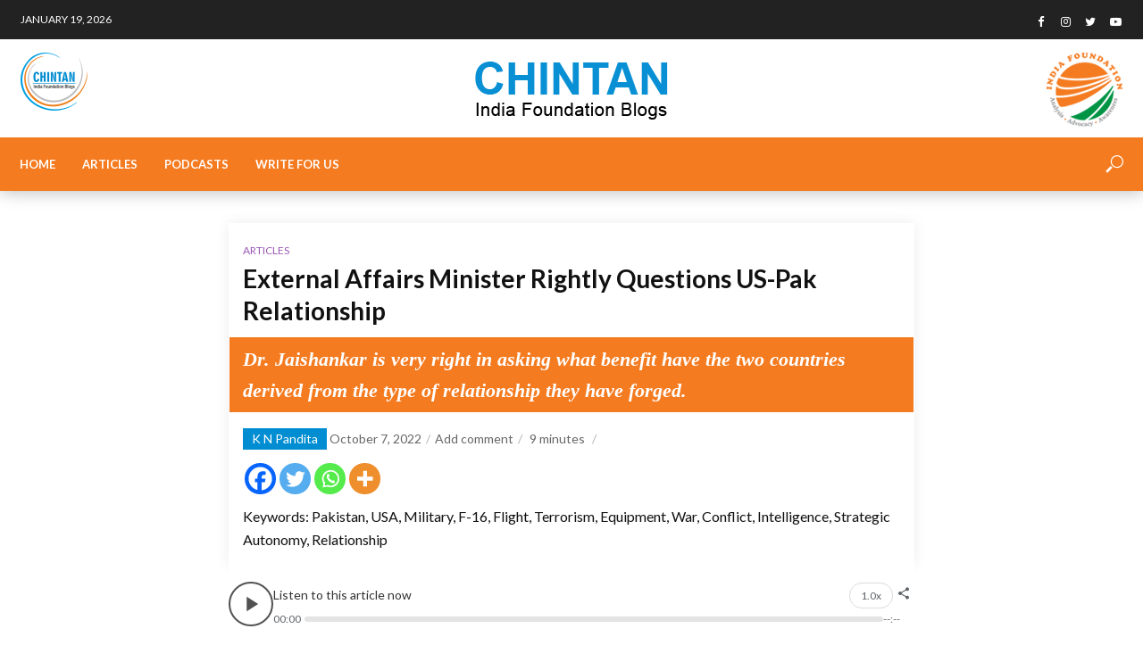

--- FILE ---
content_type: text/html; charset=UTF-8
request_url: https://chintan.indiafoundation.in/articles/external-affairs-minister-rightly-questions-us-pak-relationship/
body_size: 51280
content:
<!DOCTYPE html>
<html lang="en-US" xmlns:og="http://ogp.me/ns#" xmlns:fb="http://ogp.me/ns/fb#">
<head>
<meta charset="UTF-8">
<meta name="viewport" content="width=device-width,initial-scale=1.0">
<link rel="pingback" href="https://chintan.indiafoundation.in/xmlrpc.php">
<link rel="profile" href="https://gmpg.org/xfn/11" />
	    <!-- FONT AWOSOME -->
    <link rel="stylesheet" href="https://cdnjs.cloudflare.com/ajax/libs/font-awesome/6.4.2/css/all.min.css"
        integrity="sha512-z3gLpd7yknf1YoNbCzqRKc4qyor8gaKU1qmn+CShxbuBusANI9QpRohGBreCFkKxLhei6S9CQXFEbbKuqLg0DA=="
        crossorigin="anonymous" referrerpolicy="no-referrer" />
<meta name='robots' content='index, follow, max-image-preview:large, max-snippet:-1, max-video-preview:-1' />

	<!-- This site is optimized with the Yoast SEO plugin v26.7 - https://yoast.com/wordpress/plugins/seo/ -->
	<title>External Affairs Minister Rightly Questions US-Pak Relationship - Chintan</title>
	<link rel="canonical" href="https://chintan.indiafoundation.in/articles/external-affairs-minister-rightly-questions-us-pak-relationship/" />
	<meta property="og:locale" content="en_US" />
	<meta property="og:type" content="article" />
	<meta property="og:title" content="External Affairs Minister Rightly Questions US-Pak Relationship - Chintan" />
	<meta property="og:description" content="Dr. Jaishankar is very right in asking what benefit have the two countries derived from the type of relationship they have forged." />
	<meta property="og:url" content="https://chintan.indiafoundation.in/articles/external-affairs-minister-rightly-questions-us-pak-relationship/" />
	<meta property="og:site_name" content="Chintan" />
	<meta property="article:published_time" content="2022-10-07T07:48:26+00:00" />
	<meta property="article:modified_time" content="2025-05-19T13:39:29+00:00" />
	<meta property="og:image" content="https://chintan.indiafoundation.in/wp-content/uploads/2022/10/bd057c8b814b2e600a653b849e6a7ef5.jpg" />
	<meta property="og:image:width" content="800" />
	<meta property="og:image:height" content="481" />
	<meta property="og:image:type" content="image/jpeg" />
	<meta name="author" content="K N Pandita" />
	<meta name="twitter:card" content="summary_large_image" />
	<meta name="twitter:label1" content="Written by" />
	<meta name="twitter:data1" content="K N Pandita" />
	<meta name="twitter:label2" content="Est. reading time" />
	<meta name="twitter:data2" content="6 minutes" />
	<script type="application/ld+json" class="yoast-schema-graph">{"@context":"https://schema.org","@graph":[{"@type":"Article","@id":"https://chintan.indiafoundation.in/articles/external-affairs-minister-rightly-questions-us-pak-relationship/#article","isPartOf":{"@id":"https://chintan.indiafoundation.in/articles/external-affairs-minister-rightly-questions-us-pak-relationship/"},"author":{"name":"K N Pandita","@id":"https://chintan.indiafoundation.in/#/schema/person/87eb90906f713eb0a2a79844452bf490"},"headline":"External Affairs Minister Rightly Questions US-Pak Relationship","datePublished":"2022-10-07T07:48:26+00:00","dateModified":"2025-05-19T13:39:29+00:00","mainEntityOfPage":{"@id":"https://chintan.indiafoundation.in/articles/external-affairs-minister-rightly-questions-us-pak-relationship/"},"wordCount":1240,"commentCount":0,"image":{"@id":"https://chintan.indiafoundation.in/articles/external-affairs-minister-rightly-questions-us-pak-relationship/#primaryimage"},"thumbnailUrl":"https://chintan.indiafoundation.in/wp-content/uploads/2022/10/bd057c8b814b2e600a653b849e6a7ef5.jpg","keywords":["October-December-2022"],"articleSection":["Articles"],"inLanguage":"en-US","potentialAction":[{"@type":"CommentAction","name":"Comment","target":["https://chintan.indiafoundation.in/articles/external-affairs-minister-rightly-questions-us-pak-relationship/#respond"]}]},{"@type":"WebPage","@id":"https://chintan.indiafoundation.in/articles/external-affairs-minister-rightly-questions-us-pak-relationship/","url":"https://chintan.indiafoundation.in/articles/external-affairs-minister-rightly-questions-us-pak-relationship/","name":"External Affairs Minister Rightly Questions US-Pak Relationship - Chintan","isPartOf":{"@id":"https://chintan.indiafoundation.in/#website"},"primaryImageOfPage":{"@id":"https://chintan.indiafoundation.in/articles/external-affairs-minister-rightly-questions-us-pak-relationship/#primaryimage"},"image":{"@id":"https://chintan.indiafoundation.in/articles/external-affairs-minister-rightly-questions-us-pak-relationship/#primaryimage"},"thumbnailUrl":"https://chintan.indiafoundation.in/wp-content/uploads/2022/10/bd057c8b814b2e600a653b849e6a7ef5.jpg","datePublished":"2022-10-07T07:48:26+00:00","dateModified":"2025-05-19T13:39:29+00:00","author":{"@id":"https://chintan.indiafoundation.in/#/schema/person/87eb90906f713eb0a2a79844452bf490"},"breadcrumb":{"@id":"https://chintan.indiafoundation.in/articles/external-affairs-minister-rightly-questions-us-pak-relationship/#breadcrumb"},"inLanguage":"en-US","potentialAction":{"@type":"ListenAction","target":"https://chintan.indiafoundation.in/articles/external-affairs-minister-rightly-questions-us-pak-relationship/#podcast_player_4752","object":{"@id":"https://chintan.indiafoundation.in/articles/external-affairs-minister-rightly-questions-us-pak-relationship/#/schema/podcast"}},"mainEntityOfPage":"https://chintan.indiafoundation.in/articles/external-affairs-minister-rightly-questions-us-pak-relationship/#/schema/podcast"},{"@type":"ImageObject","inLanguage":"en-US","@id":"https://chintan.indiafoundation.in/articles/external-affairs-minister-rightly-questions-us-pak-relationship/#primaryimage","url":"https://chintan.indiafoundation.in/wp-content/uploads/2022/10/bd057c8b814b2e600a653b849e6a7ef5.jpg","contentUrl":"https://chintan.indiafoundation.in/wp-content/uploads/2022/10/bd057c8b814b2e600a653b849e6a7ef5.jpg","width":800,"height":481},{"@type":"BreadcrumbList","@id":"https://chintan.indiafoundation.in/articles/external-affairs-minister-rightly-questions-us-pak-relationship/#breadcrumb","itemListElement":[{"@type":"ListItem","position":1,"name":"Home","item":"https://chintan.indiafoundation.in/"},{"@type":"ListItem","position":2,"name":"External Affairs Minister Rightly Questions US-Pak Relationship"}]},{"@type":"WebSite","@id":"https://chintan.indiafoundation.in/#website","url":"https://chintan.indiafoundation.in/","name":"Chintan","description":"","potentialAction":[{"@type":"SearchAction","target":{"@type":"EntryPoint","urlTemplate":"https://chintan.indiafoundation.in/?s={search_term_string}"},"query-input":{"@type":"PropertyValueSpecification","valueRequired":true,"valueName":"search_term_string"}}],"inLanguage":"en-US"},{"@type":"Person","@id":"https://chintan.indiafoundation.in/#/schema/person/87eb90906f713eb0a2a79844452bf490","name":"K N Pandita","image":{"@type":"ImageObject","inLanguage":"en-US","@id":"https://chintan.indiafoundation.in/#/schema/person/image/","url":"https://chintan.indiafoundation.in/wp-content/uploads/2021/03/KN-Pandita-150x150.jpg","contentUrl":"https://chintan.indiafoundation.in/wp-content/uploads/2021/03/KN-Pandita-150x150.jpg","caption":"K N Pandita"},"description":"K N Pandita has a PhD in Iranian Studies from the University of Teheran. He is the former Director of the Centre of Central Asian Studies, Kashmir University.","url":"https://chintan.indiafoundation.in/author/k-n-pandita/"}]}</script>
	<!-- / Yoast SEO plugin. -->


<link rel='dns-prefetch' href='//fonts.googleapis.com' />
<link rel="alternate" type="application/rss+xml" title="Chintan &raquo; Feed" href="https://chintan.indiafoundation.in/feed/" />
<link rel="alternate" type="application/rss+xml" title="Chintan &raquo; Comments Feed" href="https://chintan.indiafoundation.in/comments/feed/" />
<link rel="alternate" type="application/rss+xml" title="Chintan &raquo; External Affairs Minister Rightly Questions US-Pak Relationship Comments Feed" href="https://chintan.indiafoundation.in/articles/external-affairs-minister-rightly-questions-us-pak-relationship/feed/" />
<link rel="alternate" title="oEmbed (JSON)" type="application/json+oembed" href="https://chintan.indiafoundation.in/wp-json/oembed/1.0/embed?url=https%3A%2F%2Fchintan.indiafoundation.in%2Farticles%2Fexternal-affairs-minister-rightly-questions-us-pak-relationship%2F&#038;lang=en" />
<link rel="alternate" title="oEmbed (XML)" type="text/xml+oembed" href="https://chintan.indiafoundation.in/wp-json/oembed/1.0/embed?url=https%3A%2F%2Fchintan.indiafoundation.in%2Farticles%2Fexternal-affairs-minister-rightly-questions-us-pak-relationship%2F&#038;format=xml&#038;lang=en" />
		<!-- This site uses the Google Analytics by MonsterInsights plugin v9.11.1 - Using Analytics tracking - https://www.monsterinsights.com/ -->
		<!-- Note: MonsterInsights is not currently configured on this site. The site owner needs to authenticate with Google Analytics in the MonsterInsights settings panel. -->
					<!-- No tracking code set -->
				<!-- / Google Analytics by MonsterInsights -->
		<style id='wp-img-auto-sizes-contain-inline-css' type='text/css'>
img:is([sizes=auto i],[sizes^="auto," i]){contain-intrinsic-size:3000px 1500px}
/*# sourceURL=wp-img-auto-sizes-contain-inline-css */
</style>

<style id='wp-emoji-styles-inline-css' type='text/css'>

	img.wp-smiley, img.emoji {
		display: inline !important;
		border: none !important;
		box-shadow: none !important;
		height: 1em !important;
		width: 1em !important;
		margin: 0 0.07em !important;
		vertical-align: -0.1em !important;
		background: none !important;
		padding: 0 !important;
	}
/*# sourceURL=wp-emoji-styles-inline-css */
</style>
<link rel='stylesheet' id='wp-block-library-css' href='https://chintan.indiafoundation.in/wp-includes/css/dist/block-library/style.min.css?ver=d4b43ba6e0cbc0ef471414dfb7f365f3' type='text/css' media='all' />
<style id='wp-block-image-inline-css' type='text/css'>
.wp-block-image>a,.wp-block-image>figure>a{display:inline-block}.wp-block-image img{box-sizing:border-box;height:auto;max-width:100%;vertical-align:bottom}@media not (prefers-reduced-motion){.wp-block-image img.hide{visibility:hidden}.wp-block-image img.show{animation:show-content-image .4s}}.wp-block-image[style*=border-radius] img,.wp-block-image[style*=border-radius]>a{border-radius:inherit}.wp-block-image.has-custom-border img{box-sizing:border-box}.wp-block-image.aligncenter{text-align:center}.wp-block-image.alignfull>a,.wp-block-image.alignwide>a{width:100%}.wp-block-image.alignfull img,.wp-block-image.alignwide img{height:auto;width:100%}.wp-block-image .aligncenter,.wp-block-image .alignleft,.wp-block-image .alignright,.wp-block-image.aligncenter,.wp-block-image.alignleft,.wp-block-image.alignright{display:table}.wp-block-image .aligncenter>figcaption,.wp-block-image .alignleft>figcaption,.wp-block-image .alignright>figcaption,.wp-block-image.aligncenter>figcaption,.wp-block-image.alignleft>figcaption,.wp-block-image.alignright>figcaption{caption-side:bottom;display:table-caption}.wp-block-image .alignleft{float:left;margin:.5em 1em .5em 0}.wp-block-image .alignright{float:right;margin:.5em 0 .5em 1em}.wp-block-image .aligncenter{margin-left:auto;margin-right:auto}.wp-block-image :where(figcaption){margin-bottom:1em;margin-top:.5em}.wp-block-image.is-style-circle-mask img{border-radius:9999px}@supports ((-webkit-mask-image:none) or (mask-image:none)) or (-webkit-mask-image:none){.wp-block-image.is-style-circle-mask img{border-radius:0;-webkit-mask-image:url('data:image/svg+xml;utf8,<svg viewBox="0 0 100 100" xmlns="http://www.w3.org/2000/svg"><circle cx="50" cy="50" r="50"/></svg>');mask-image:url('data:image/svg+xml;utf8,<svg viewBox="0 0 100 100" xmlns="http://www.w3.org/2000/svg"><circle cx="50" cy="50" r="50"/></svg>');mask-mode:alpha;-webkit-mask-position:center;mask-position:center;-webkit-mask-repeat:no-repeat;mask-repeat:no-repeat;-webkit-mask-size:contain;mask-size:contain}}:root :where(.wp-block-image.is-style-rounded img,.wp-block-image .is-style-rounded img){border-radius:9999px}.wp-block-image figure{margin:0}.wp-lightbox-container{display:flex;flex-direction:column;position:relative}.wp-lightbox-container img{cursor:zoom-in}.wp-lightbox-container img:hover+button{opacity:1}.wp-lightbox-container button{align-items:center;backdrop-filter:blur(16px) saturate(180%);background-color:#5a5a5a40;border:none;border-radius:4px;cursor:zoom-in;display:flex;height:20px;justify-content:center;opacity:0;padding:0;position:absolute;right:16px;text-align:center;top:16px;width:20px;z-index:100}@media not (prefers-reduced-motion){.wp-lightbox-container button{transition:opacity .2s ease}}.wp-lightbox-container button:focus-visible{outline:3px auto #5a5a5a40;outline:3px auto -webkit-focus-ring-color;outline-offset:3px}.wp-lightbox-container button:hover{cursor:pointer;opacity:1}.wp-lightbox-container button:focus{opacity:1}.wp-lightbox-container button:focus,.wp-lightbox-container button:hover,.wp-lightbox-container button:not(:hover):not(:active):not(.has-background){background-color:#5a5a5a40;border:none}.wp-lightbox-overlay{box-sizing:border-box;cursor:zoom-out;height:100vh;left:0;overflow:hidden;position:fixed;top:0;visibility:hidden;width:100%;z-index:100000}.wp-lightbox-overlay .close-button{align-items:center;cursor:pointer;display:flex;justify-content:center;min-height:40px;min-width:40px;padding:0;position:absolute;right:calc(env(safe-area-inset-right) + 16px);top:calc(env(safe-area-inset-top) + 16px);z-index:5000000}.wp-lightbox-overlay .close-button:focus,.wp-lightbox-overlay .close-button:hover,.wp-lightbox-overlay .close-button:not(:hover):not(:active):not(.has-background){background:none;border:none}.wp-lightbox-overlay .lightbox-image-container{height:var(--wp--lightbox-container-height);left:50%;overflow:hidden;position:absolute;top:50%;transform:translate(-50%,-50%);transform-origin:top left;width:var(--wp--lightbox-container-width);z-index:9999999999}.wp-lightbox-overlay .wp-block-image{align-items:center;box-sizing:border-box;display:flex;height:100%;justify-content:center;margin:0;position:relative;transform-origin:0 0;width:100%;z-index:3000000}.wp-lightbox-overlay .wp-block-image img{height:var(--wp--lightbox-image-height);min-height:var(--wp--lightbox-image-height);min-width:var(--wp--lightbox-image-width);width:var(--wp--lightbox-image-width)}.wp-lightbox-overlay .wp-block-image figcaption{display:none}.wp-lightbox-overlay button{background:none;border:none}.wp-lightbox-overlay .scrim{background-color:#fff;height:100%;opacity:.9;position:absolute;width:100%;z-index:2000000}.wp-lightbox-overlay.active{visibility:visible}@media not (prefers-reduced-motion){.wp-lightbox-overlay.active{animation:turn-on-visibility .25s both}.wp-lightbox-overlay.active img{animation:turn-on-visibility .35s both}.wp-lightbox-overlay.show-closing-animation:not(.active){animation:turn-off-visibility .35s both}.wp-lightbox-overlay.show-closing-animation:not(.active) img{animation:turn-off-visibility .25s both}.wp-lightbox-overlay.zoom.active{animation:none;opacity:1;visibility:visible}.wp-lightbox-overlay.zoom.active .lightbox-image-container{animation:lightbox-zoom-in .4s}.wp-lightbox-overlay.zoom.active .lightbox-image-container img{animation:none}.wp-lightbox-overlay.zoom.active .scrim{animation:turn-on-visibility .4s forwards}.wp-lightbox-overlay.zoom.show-closing-animation:not(.active){animation:none}.wp-lightbox-overlay.zoom.show-closing-animation:not(.active) .lightbox-image-container{animation:lightbox-zoom-out .4s}.wp-lightbox-overlay.zoom.show-closing-animation:not(.active) .lightbox-image-container img{animation:none}.wp-lightbox-overlay.zoom.show-closing-animation:not(.active) .scrim{animation:turn-off-visibility .4s forwards}}@keyframes show-content-image{0%{visibility:hidden}99%{visibility:hidden}to{visibility:visible}}@keyframes turn-on-visibility{0%{opacity:0}to{opacity:1}}@keyframes turn-off-visibility{0%{opacity:1;visibility:visible}99%{opacity:0;visibility:visible}to{opacity:0;visibility:hidden}}@keyframes lightbox-zoom-in{0%{transform:translate(calc((-100vw + var(--wp--lightbox-scrollbar-width))/2 + var(--wp--lightbox-initial-left-position)),calc(-50vh + var(--wp--lightbox-initial-top-position))) scale(var(--wp--lightbox-scale))}to{transform:translate(-50%,-50%) scale(1)}}@keyframes lightbox-zoom-out{0%{transform:translate(-50%,-50%) scale(1);visibility:visible}99%{visibility:visible}to{transform:translate(calc((-100vw + var(--wp--lightbox-scrollbar-width))/2 + var(--wp--lightbox-initial-left-position)),calc(-50vh + var(--wp--lightbox-initial-top-position))) scale(var(--wp--lightbox-scale));visibility:hidden}}
/*# sourceURL=https://chintan.indiafoundation.in/wp-includes/blocks/image/style.min.css */
</style>
<style id='wp-block-paragraph-inline-css' type='text/css'>
.is-small-text{font-size:.875em}.is-regular-text{font-size:1em}.is-large-text{font-size:2.25em}.is-larger-text{font-size:3em}.has-drop-cap:not(:focus):first-letter{float:left;font-size:8.4em;font-style:normal;font-weight:100;line-height:.68;margin:.05em .1em 0 0;text-transform:uppercase}body.rtl .has-drop-cap:not(:focus):first-letter{float:none;margin-left:.1em}p.has-drop-cap.has-background{overflow:hidden}:root :where(p.has-background){padding:1.25em 2.375em}:where(p.has-text-color:not(.has-link-color)) a{color:inherit}p.has-text-align-left[style*="writing-mode:vertical-lr"],p.has-text-align-right[style*="writing-mode:vertical-rl"]{rotate:180deg}
/*# sourceURL=https://chintan.indiafoundation.in/wp-includes/blocks/paragraph/style.min.css */
</style>
<style id='global-styles-inline-css' type='text/css'>
:root{--wp--preset--aspect-ratio--square: 1;--wp--preset--aspect-ratio--4-3: 4/3;--wp--preset--aspect-ratio--3-4: 3/4;--wp--preset--aspect-ratio--3-2: 3/2;--wp--preset--aspect-ratio--2-3: 2/3;--wp--preset--aspect-ratio--16-9: 16/9;--wp--preset--aspect-ratio--9-16: 9/16;--wp--preset--color--black: #000000;--wp--preset--color--cyan-bluish-gray: #abb8c3;--wp--preset--color--white: #ffffff;--wp--preset--color--pale-pink: #f78da7;--wp--preset--color--vivid-red: #cf2e2e;--wp--preset--color--luminous-vivid-orange: #ff6900;--wp--preset--color--luminous-vivid-amber: #fcb900;--wp--preset--color--light-green-cyan: #7bdcb5;--wp--preset--color--vivid-green-cyan: #00d084;--wp--preset--color--pale-cyan-blue: #8ed1fc;--wp--preset--color--vivid-cyan-blue: #0693e3;--wp--preset--color--vivid-purple: #9b51e0;--wp--preset--color--vlog-acc: #9b59b6;--wp--preset--color--vlog-meta: #666666;--wp--preset--color--vlog-txt: #111111;--wp--preset--color--vlog-bg: #ffffff;--wp--preset--color--vlog-highlight-txt: #ffffff;--wp--preset--color--vlog-highlight-bg: #34495e;--wp--preset--gradient--vivid-cyan-blue-to-vivid-purple: linear-gradient(135deg,rgb(6,147,227) 0%,rgb(155,81,224) 100%);--wp--preset--gradient--light-green-cyan-to-vivid-green-cyan: linear-gradient(135deg,rgb(122,220,180) 0%,rgb(0,208,130) 100%);--wp--preset--gradient--luminous-vivid-amber-to-luminous-vivid-orange: linear-gradient(135deg,rgb(252,185,0) 0%,rgb(255,105,0) 100%);--wp--preset--gradient--luminous-vivid-orange-to-vivid-red: linear-gradient(135deg,rgb(255,105,0) 0%,rgb(207,46,46) 100%);--wp--preset--gradient--very-light-gray-to-cyan-bluish-gray: linear-gradient(135deg,rgb(238,238,238) 0%,rgb(169,184,195) 100%);--wp--preset--gradient--cool-to-warm-spectrum: linear-gradient(135deg,rgb(74,234,220) 0%,rgb(151,120,209) 20%,rgb(207,42,186) 40%,rgb(238,44,130) 60%,rgb(251,105,98) 80%,rgb(254,248,76) 100%);--wp--preset--gradient--blush-light-purple: linear-gradient(135deg,rgb(255,206,236) 0%,rgb(152,150,240) 100%);--wp--preset--gradient--blush-bordeaux: linear-gradient(135deg,rgb(254,205,165) 0%,rgb(254,45,45) 50%,rgb(107,0,62) 100%);--wp--preset--gradient--luminous-dusk: linear-gradient(135deg,rgb(255,203,112) 0%,rgb(199,81,192) 50%,rgb(65,88,208) 100%);--wp--preset--gradient--pale-ocean: linear-gradient(135deg,rgb(255,245,203) 0%,rgb(182,227,212) 50%,rgb(51,167,181) 100%);--wp--preset--gradient--electric-grass: linear-gradient(135deg,rgb(202,248,128) 0%,rgb(113,206,126) 100%);--wp--preset--gradient--midnight: linear-gradient(135deg,rgb(2,3,129) 0%,rgb(40,116,252) 100%);--wp--preset--font-size--small: 12.8px;--wp--preset--font-size--medium: 20px;--wp--preset--font-size--large: 22.4px;--wp--preset--font-size--x-large: 42px;--wp--preset--font-size--normal: 16px;--wp--preset--font-size--huge: 28.8px;--wp--preset--spacing--20: 0.44rem;--wp--preset--spacing--30: 0.67rem;--wp--preset--spacing--40: 1rem;--wp--preset--spacing--50: 1.5rem;--wp--preset--spacing--60: 2.25rem;--wp--preset--spacing--70: 3.38rem;--wp--preset--spacing--80: 5.06rem;--wp--preset--shadow--natural: 6px 6px 9px rgba(0, 0, 0, 0.2);--wp--preset--shadow--deep: 12px 12px 50px rgba(0, 0, 0, 0.4);--wp--preset--shadow--sharp: 6px 6px 0px rgba(0, 0, 0, 0.2);--wp--preset--shadow--outlined: 6px 6px 0px -3px rgb(255, 255, 255), 6px 6px rgb(0, 0, 0);--wp--preset--shadow--crisp: 6px 6px 0px rgb(0, 0, 0);}:where(.is-layout-flex){gap: 0.5em;}:where(.is-layout-grid){gap: 0.5em;}body .is-layout-flex{display: flex;}.is-layout-flex{flex-wrap: wrap;align-items: center;}.is-layout-flex > :is(*, div){margin: 0;}body .is-layout-grid{display: grid;}.is-layout-grid > :is(*, div){margin: 0;}:where(.wp-block-columns.is-layout-flex){gap: 2em;}:where(.wp-block-columns.is-layout-grid){gap: 2em;}:where(.wp-block-post-template.is-layout-flex){gap: 1.25em;}:where(.wp-block-post-template.is-layout-grid){gap: 1.25em;}.has-black-color{color: var(--wp--preset--color--black) !important;}.has-cyan-bluish-gray-color{color: var(--wp--preset--color--cyan-bluish-gray) !important;}.has-white-color{color: var(--wp--preset--color--white) !important;}.has-pale-pink-color{color: var(--wp--preset--color--pale-pink) !important;}.has-vivid-red-color{color: var(--wp--preset--color--vivid-red) !important;}.has-luminous-vivid-orange-color{color: var(--wp--preset--color--luminous-vivid-orange) !important;}.has-luminous-vivid-amber-color{color: var(--wp--preset--color--luminous-vivid-amber) !important;}.has-light-green-cyan-color{color: var(--wp--preset--color--light-green-cyan) !important;}.has-vivid-green-cyan-color{color: var(--wp--preset--color--vivid-green-cyan) !important;}.has-pale-cyan-blue-color{color: var(--wp--preset--color--pale-cyan-blue) !important;}.has-vivid-cyan-blue-color{color: var(--wp--preset--color--vivid-cyan-blue) !important;}.has-vivid-purple-color{color: var(--wp--preset--color--vivid-purple) !important;}.has-black-background-color{background-color: var(--wp--preset--color--black) !important;}.has-cyan-bluish-gray-background-color{background-color: var(--wp--preset--color--cyan-bluish-gray) !important;}.has-white-background-color{background-color: var(--wp--preset--color--white) !important;}.has-pale-pink-background-color{background-color: var(--wp--preset--color--pale-pink) !important;}.has-vivid-red-background-color{background-color: var(--wp--preset--color--vivid-red) !important;}.has-luminous-vivid-orange-background-color{background-color: var(--wp--preset--color--luminous-vivid-orange) !important;}.has-luminous-vivid-amber-background-color{background-color: var(--wp--preset--color--luminous-vivid-amber) !important;}.has-light-green-cyan-background-color{background-color: var(--wp--preset--color--light-green-cyan) !important;}.has-vivid-green-cyan-background-color{background-color: var(--wp--preset--color--vivid-green-cyan) !important;}.has-pale-cyan-blue-background-color{background-color: var(--wp--preset--color--pale-cyan-blue) !important;}.has-vivid-cyan-blue-background-color{background-color: var(--wp--preset--color--vivid-cyan-blue) !important;}.has-vivid-purple-background-color{background-color: var(--wp--preset--color--vivid-purple) !important;}.has-black-border-color{border-color: var(--wp--preset--color--black) !important;}.has-cyan-bluish-gray-border-color{border-color: var(--wp--preset--color--cyan-bluish-gray) !important;}.has-white-border-color{border-color: var(--wp--preset--color--white) !important;}.has-pale-pink-border-color{border-color: var(--wp--preset--color--pale-pink) !important;}.has-vivid-red-border-color{border-color: var(--wp--preset--color--vivid-red) !important;}.has-luminous-vivid-orange-border-color{border-color: var(--wp--preset--color--luminous-vivid-orange) !important;}.has-luminous-vivid-amber-border-color{border-color: var(--wp--preset--color--luminous-vivid-amber) !important;}.has-light-green-cyan-border-color{border-color: var(--wp--preset--color--light-green-cyan) !important;}.has-vivid-green-cyan-border-color{border-color: var(--wp--preset--color--vivid-green-cyan) !important;}.has-pale-cyan-blue-border-color{border-color: var(--wp--preset--color--pale-cyan-blue) !important;}.has-vivid-cyan-blue-border-color{border-color: var(--wp--preset--color--vivid-cyan-blue) !important;}.has-vivid-purple-border-color{border-color: var(--wp--preset--color--vivid-purple) !important;}.has-vivid-cyan-blue-to-vivid-purple-gradient-background{background: var(--wp--preset--gradient--vivid-cyan-blue-to-vivid-purple) !important;}.has-light-green-cyan-to-vivid-green-cyan-gradient-background{background: var(--wp--preset--gradient--light-green-cyan-to-vivid-green-cyan) !important;}.has-luminous-vivid-amber-to-luminous-vivid-orange-gradient-background{background: var(--wp--preset--gradient--luminous-vivid-amber-to-luminous-vivid-orange) !important;}.has-luminous-vivid-orange-to-vivid-red-gradient-background{background: var(--wp--preset--gradient--luminous-vivid-orange-to-vivid-red) !important;}.has-very-light-gray-to-cyan-bluish-gray-gradient-background{background: var(--wp--preset--gradient--very-light-gray-to-cyan-bluish-gray) !important;}.has-cool-to-warm-spectrum-gradient-background{background: var(--wp--preset--gradient--cool-to-warm-spectrum) !important;}.has-blush-light-purple-gradient-background{background: var(--wp--preset--gradient--blush-light-purple) !important;}.has-blush-bordeaux-gradient-background{background: var(--wp--preset--gradient--blush-bordeaux) !important;}.has-luminous-dusk-gradient-background{background: var(--wp--preset--gradient--luminous-dusk) !important;}.has-pale-ocean-gradient-background{background: var(--wp--preset--gradient--pale-ocean) !important;}.has-electric-grass-gradient-background{background: var(--wp--preset--gradient--electric-grass) !important;}.has-midnight-gradient-background{background: var(--wp--preset--gradient--midnight) !important;}.has-small-font-size{font-size: var(--wp--preset--font-size--small) !important;}.has-medium-font-size{font-size: var(--wp--preset--font-size--medium) !important;}.has-large-font-size{font-size: var(--wp--preset--font-size--large) !important;}.has-x-large-font-size{font-size: var(--wp--preset--font-size--x-large) !important;}
/*# sourceURL=global-styles-inline-css */
</style>

<style id='classic-theme-styles-inline-css' type='text/css'>
/*! This file is auto-generated */
.wp-block-button__link{color:#fff;background-color:#32373c;border-radius:9999px;box-shadow:none;text-decoration:none;padding:calc(.667em + 2px) calc(1.333em + 2px);font-size:1.125em}.wp-block-file__button{background:#32373c;color:#fff;text-decoration:none}
/*# sourceURL=/wp-includes/css/classic-themes.min.css */
</style>
<link rel='stylesheet' id='cptch_stylesheet-css' href='https://chintan.indiafoundation.in/wp-content/plugins/captcha-bws/css/front_end_style.css?ver=5.2.7' type='text/css' media='all' />
<link rel='stylesheet' id='dashicons-css' href='https://chintan.indiafoundation.in/wp-includes/css/dashicons.min.css?ver=d4b43ba6e0cbc0ef471414dfb7f365f3' type='text/css' media='all' />
<link rel='stylesheet' id='cptch_desktop_style-css' href='https://chintan.indiafoundation.in/wp-content/plugins/captcha-bws/css/desktop_style.css?ver=5.2.7' type='text/css' media='all' />
<link rel='stylesheet' id='contact-form-7-css' href='https://chintan.indiafoundation.in/wp-content/plugins/contact-form-7/includes/css/styles.css?ver=6.1.4' type='text/css' media='all' />
<link rel='stylesheet' id='mks_shortcodes_simple_line_icons-css' href='https://chintan.indiafoundation.in/wp-content/plugins/meks-flexible-shortcodes/css/simple-line/simple-line-icons.css?ver=1.3.8' type='text/css' media='screen' />
<link rel='stylesheet' id='mks_shortcodes_css-css' href='https://chintan.indiafoundation.in/wp-content/plugins/meks-flexible-shortcodes/css/style.css?ver=1.3.8' type='text/css' media='screen' />
<link rel='stylesheet' id='ppress-frontend-css' href='https://chintan.indiafoundation.in/wp-content/plugins/wp-user-avatar/assets/css/frontend.min.css?ver=4.16.8' type='text/css' media='all' />
<link rel='stylesheet' id='ppress-flatpickr-css' href='https://chintan.indiafoundation.in/wp-content/plugins/wp-user-avatar/assets/flatpickr/flatpickr.min.css?ver=4.16.8' type='text/css' media='all' />
<link rel='stylesheet' id='ppress-select2-css' href='https://chintan.indiafoundation.in/wp-content/plugins/wp-user-avatar/assets/select2/select2.min.css?ver=d4b43ba6e0cbc0ef471414dfb7f365f3' type='text/css' media='all' />
<link rel='stylesheet' id='vlog-fonts-css' href='https://fonts.googleapis.com/css?family=Lato%3A400%2C700&#038;subset=latin%2Clatin-ext&#038;ver=2.2.5' type='text/css' media='all' />
<link rel='stylesheet' id='vlog-main-css' href='https://chintan.indiafoundation.in/wp-content/themes/vlog/assets/css/min.css?ver=2.2.5' type='text/css' media='all' />
<style id='vlog-main-inline-css' type='text/css'>
body,#cancel-comment-reply-link,.vlog-wl-action .vlog-button,.vlog-actions-menu .vlog-action-login a {color: #111111;font-family: 'Lato';font-weight: 400;}.vlog-body-box{background-color:#ffffff;}h1, h2, h3, h4, h5, h6,.h1, .h2, .h3, .h4, .h5, .h6,blockquote,.vlog-comments .url,.comment-author b,.vlog-site-header .site-title a,.entry-content thead td,#bbpress-forums .bbp-forum-title, #bbpress-forums .bbp-topic-permalink,.wp-block-cover .wp-block-cover-image-text, .wp-block-cover .wp-block-cover-text, .wp-block-cover h2, .wp-block-cover-image .wp-block-cover-image-text, .wp-block-cover-image .wp-block-cover-text, .wp-block-cover-image h2 {font-family: 'Lato';font-weight: 700;}.vlog-site-header a,.dl-menuwrapper li a{font-family: 'Lato';font-weight: ;}body{font-size: 1.6rem;}.entry-headline.h4{font-size: 1.8rem;}.vlog-site-header .vlog-main-nav li a{font-size: 1.3rem;}.vlog-sidebar, .vlog-site-footer p, .vlog-lay-b .entry-content p, .vlog-lay-c .entry-content p, .vlog-lay-d .entry-content p, .vlog-lay-e .entry-content p{font-size: 1.4rem;}.widget .widget-title{font-size: 1.6rem;}.vlog-mod-head .vlog-mod-title h4{font-size: 1.8rem;}h1, .h1 {font-size: 2.8rem;}h2, .h2 {font-size: 2.4rem;}h3, .h3 {font-size: 2.0rem;}h4, .h4, .vlog-no-sid .vlog-lay-d .h5, .vlog-no-sid .vlog-lay-e .h5, .vlog-no-sid .vlog-lay-f .h5 {font-size: 1.8rem;}h5, .h5, .vlog-no-sid .vlog-lay-g .h6 {font-size: 1.6rem;}h6, .h6 {font-size: 1.4rem;}.h7{font-size: 1.3rem;}.entry-headline h4{font-size: 1.8rem;}.meta-item{font-size: 1.4rem;}.vlog-top-bar,.vlog-top-bar .sub-menu{background-color: #34495e;}.vlog-top-bar ul li a,.vlog-site-date{color: #8b97a3;}.vlog-top-bar ul li:hover > a{color: #ffffff;}.vlog-header-middle{height: 80px;}.vlog-header-middle .site-title img{max-height: 80px;}.vlog-site-header,.vlog-header-shadow .vlog-header-wrapper,.vlog-site-header .vlog-main-nav .sub-menu,.vlog-actions-button .sub-menu,.vlog-site-header .vlog-main-nav > li:hover > a,.vlog-actions-button:hover > span,.vlog-action-search.active.vlog-actions-button > span,.vlog-actions-search input[type=text]:focus,.vlog-responsive-header,.dl-menuwrapper .dl-menu{background-color: #ffffff;}.vlog-site-header,.vlog-site-header .entry-title a,.vlog-site-header a,.vlog-custom-cart,.dl-menuwrapper li a,.vlog-site-header .vlog-search-form input[type=text],.vlog-responsive-header,.vlog-responsive-header a.vlog-responsive-header .entry-title a,.dl-menuwrapper button,.vlog-remove-wl, .vlog-remove-ll {color: #111111;}.vlog-main-nav .sub-menu li:hover > a,.vlog-main-nav > .current_page_item > a,.vlog-main-nav .current-menu-item > a,.vlog-main-nav li:not(.menu-item-has-children):hover > a,.vlog-actions-button.vlog-action-search:hover span,.vlog-actions-button.vlog-cart-icon:hover a,.dl-menuwrapper li a:focus,.dl-menuwrapper li a:hover,.dl-menuwrapper button:hover,.vlog-main-nav .vlog-mega-menu .entry-title a:hover,.vlog-menu-posts .entry-title a:hover,.vlog-menu-posts .vlog-remove-wl:hover{color: #9b59b6;}.vlog-site-header .vlog-search-form input[type=text]::-webkit-input-placeholder { color: #111111;}.vlog-site-header .vlog-search-form input[type=text]::-moz-placeholder {color: #111111;}.vlog-site-header .vlog-search-form input[type=text]:-ms-input-placeholder {color: #111111;}.vlog-watch-later-count{background-color: #9b59b6;}.pulse{-webkit-box-shadow: 0 0 0 0 #f0f0f0, 0 0 0 0 rgba(155,89,182,0.7);box-shadow: 0 0 0 0 #f0f0f0, 0 0 0 0 rgba(155,89,182,0.7);}.vlog-header-bottom{background: #f6f6f6;}.vlog-header-bottom,.vlog-header-bottom .entry-title a,.vlog-header-bottom a,.vlog-header-bottom .vlog-search-form input[type=text]{color: #111111;}.vlog-header-bottom .vlog-main-nav .sub-menu li:hover > a, .vlog-header-bottom .vlog-main-nav > .current_page_item > a, .vlog-header-bottom .vlog-main-nav .current-menu-item > a, .vlog-header-bottom .vlog-main-nav li:not(.menu-item-has-children):hover > a, .vlog-header-bottom .vlog-actions-button.vlog-action-search:hover span,.vlog-header-bottom .entry-title a:hover,.vlog-header-bottom .vlog-remove-wl:hover,.vlog-header-bottom .vlog-mega-menu .entry-title a:hover{color: #9b59b6;}.vlog-header-bottom .vlog-search-form input[type=text]::-webkit-input-placeholder { color: #111111;}.vlog-header-bottom .vlog-search-form input[type=text]::-moz-placeholder {color: #111111;}.vlog-header-bottom .vlog-search-form input[type=text]:-ms-input-placeholder {color: #111111;}.vlog-header-bottom .vlog-watch-later-count{background-color: #9b59b6;}.vlog-header-bottom .pulse{-webkit-box-shadow: 0 0 0 0 #f0f0f0, 0 0 0 0 rgba(155,89,182,0.7);box-shadow: 0 0 0 0 #f0f0f0, 0 0 0 0 rgba(155,89,182,0.7);}.vlog-sticky-header.vlog-site-header,.vlog-sticky-header.vlog-site-header .vlog-main-nav .sub-menu,.vlog-sticky-header .vlog-actions-button .sub-menu,.vlog-sticky-header.vlog-site-header .vlog-main-nav > li:hover > a,.vlog-sticky-header .vlog-actions-button:hover > span,.vlog-sticky-header .vlog-action-search.active.vlog-actions-button > span,.vlog-sticky-header .vlog-actions-search input[type=text]:focus{background-color: #ffffff;}.vlog-sticky-header,.vlog-sticky-header .entry-title a,.vlog-sticky-header a,.vlog-sticky-header .vlog-search-form input[type=text],.vlog-sticky-header.vlog-site-header a{color: #111111;}.vlog-sticky-header .vlog-main-nav .sub-menu li:hover > a,.vlog-sticky-header .vlog-main-nav > .current_page_item > a,.vlog-sticky-header .vlog-main-nav li:not(.menu-item-has-children):hover > a,.vlog-sticky-header .vlog-actions-button.vlog-action-search:hover span,.vlog-sticky-header.vlog-header-bottom .vlog-main-nav .current-menu-item > a,.vlog-sticky-header.vlog-header-bottom .entry-title a:hover,.vlog-sticky-header.vlog-header-bottom.vlog-remove-wl:hover,.vlog-sticky-header .vlog-main-nav .vlog-mega-menu .entry-title a:hover,.vlog-sticky-header .vlog-menu-posts .entry-title a:hover,.vlog-sticky-header .vlog-menu-posts .vlog-remove-wl:hover {color: #9b59b6;}.vlog-header-bottom .vlog-search-form input[type=text]::-webkit-input-placeholder { color: #111111;}.vlog-header-bottom .vlog-search-form input[type=text]::-moz-placeholder {color: #111111;}.vlog-header-bottom .vlog-search-form input[type=text]:-ms-input-placeholder {color: #111111;}.vlog-sticky-header .vlog-watch-later-count{background-color: #9b59b6;}.vlog-sticky-header .pulse{-webkit-box-shadow: 0 0 0 0 #f0f0f0, 0 0 0 0 rgba(155,89,182,0.7);box-shadow: 0 0 0 0 #f0f0f0, 0 0 0 0 rgba(155,89,182,0.7);}a{color: #9b59b6; }.meta-item,.meta-icon,.meta-comments a,.vlog-prev-next-nav .vlog-pn-ico,.comment-metadata a,.widget_calendar table caption,.widget_archive li,.widget_recent_comments li,.rss-date,.widget_rss cite,.widget_tag_cloud a:after,.widget_recent_entries li .post-date,.meta-tags a:after,.bbp-forums .bbp-forum-freshness a,#vlog-video-sticky-close{color: #666666; }.vlog-pagination .dots:hover, .vlog-pagination a, .vlog-post .entry-category a:hover,a.meta-icon:hover,.meta-comments:hover,.meta-comments:hover a,.vlog-prev-next-nav a,.widget_tag_cloud a,.widget_calendar table tfoot tr td a,.vlog-button-search,.meta-tags a,.vlog-all-link:hover,.vlog-sl-item:hover,.entry-content-single .meta-tags a:hover,#bbpress-forums .bbp-forum-title, #bbpress-forums .bbp-topic-permalink{color: #111111; }.vlog-count,.vlog-button,.vlog-pagination .vlog-button,.vlog-pagination .vlog-button:hover,.vlog-listen-later-count,.vlog-cart-icon a .vlog-cart-count,a.page-numbers:hover,.widget_calendar table tbody td a,.vlog-load-more a,.vlog-next a,.vlog-prev a,.vlog-pagination .next,.vlog-pagination .prev,.mks_author_link,.mks_read_more a,.vlog-wl-action .vlog-button,body .mejs-controls .mejs-time-rail .mejs-time-current,.vlog-link-pages a{background-color: #9b59b6;}.vlog-pagination .uil-ripple-css div:nth-of-type(1),.vlog-pagination .uil-ripple-css div:nth-of-type(2),blockquote{border-color: #9b59b6;}.entry-content-single a,#bbpress-forums .bbp-forum-title:hover, #bbpress-forums .bbp-topic-permalink:hover{color: #9b59b6;}.entry-content-single a:hover{color: #111111;}.vlog-site-content,.vlog-content .entry-content-single a.vlog-popup-img { background: #ffffff;}.vlog-content .entry-content-single a.vlog-popup-img{color: #ffffff;}h1,h2,h3,h4,h5,h6,.h1, .h2, .h3, .h4, .h5, .h6,.entry-title a,.vlog-comments .url,.rsswidget:hover,.vlog-format-inplay .entry-category a:hover,.vlog-format-inplay .meta-comments a:hover,.vlog-format-inplay .action-item,.vlog-format-inplay .entry-title a,.vlog-format-inplay .entry-title a:hover { color: #111111;}.widget ul li a{color: #111111;}.widget ul li a:hover,.entry-title a:hover,.widget .vlog-search-form .vlog-button-search:hover,.bypostauthor .comment-body .fn:before,.vlog-comments .url:hover,#cancel-comment-reply-link,.widget_tag_cloud a:hover,.meta-tags a:hover,.vlog-remove-wl:hover{color: #9b59b6;}.entry-content p{color: #111111;}.widget_calendar #today:after{background: rgba(17,17,17,0.1)}.vlog-button,.vlog-button a,.vlog-pagination .vlog-button,.vlog-pagination .next,.vlog-pagination .prev,a.page-numbers:hover,.widget_calendar table tbody td a,.vlog-featured-info-2 .entry-title a,.vlog-load-more a,.vlog-next a,.vlog-prev a,.mks_author_link,.mks_read_more a,.vlog-wl-action .vlog-button,.vlog-link-pages a,.vlog-link-pages a:hover{color: #FFF;}#cancel-comment-reply-link, .comment-reply-link, .vlog-rm,.vlog-mod-actions .vlog-all-link,.vlog-slider-controls .owl-next, .vlog-slider-controls .owl-prev {color: #9b59b6; border-color: rgba(155,89,182,0.7)}.vlog-mod-actions .vlog-all-link:hover,.vlog-slider-controls .owl-next:hover, .vlog-slider-controls .owl-prev:hover {color: #111111; border-color: rgba(17,17,17,0.7)}.comment-reply-link:hover,.vlog-rm:hover,#cancel-comment-reply-link:hover{color: #111111;border-color: #111111;}.wp-block-button__link,.wp-block-search__button{background: #9b59b6; color: #ffffff;}.wp-block-button__link:hover,.wp-block-search__button:hover{color: #ffffff;}.wp-block-separator{border-color: rgba(17,17,17,0.2);border-bottom-width: 1px;}.wp-block-calendar tfoot a{color: #9b59b6; }.vlog-highlight .entry-category,.vlog-highlight .entry-category a,.vlog-highlight .meta-item a,.vlog-highlight .meta-item span,.vlog-highlight .meta-item,.vlog-highlight.widget_tag_cloud a:hover{color: rgba(255,255,255,0.5);}.vlog-highlight {background: #34495e;color: #ffffff;border: none;}.vlog-highlight .widget-title{border-bottom-color: rgba(255,255,255,0.1);}.vlog-highlight .entry-title,.vlog-highlight .entry-category a:hover,.vlog-highlight .action-item,.vlog-highlight .meta-item a:hover,.vlog-highlight .widget-title span,.vlog-highlight .entry-title a,.widget.vlog-highlight ul li a,.vlog-highlight.widget_calendar table tfoot tr td a,.vlog-highlight .widget_tag_cloud a{color: #ffffff;}.vlog-highlight .widget_calendar #today:after{ background: rgba(255,255,255,0.1);}.widget.vlog-highlightinput[type=number], .widget.vlog-highlight input[type=text], .widget.vlog-highlight input[type=email], .widget.vlog-highlight input[type=url], .widget.vlog-highlight input[type=tel], .widget.vlog-highlight input[type=date], .widget.vlog-highlight input[type=password], .widget.vlog-highlight select, .widget.vlog-highlight textarea{background: #FFF;color: #111;border-color: rgba(255,255,255,0.1);}.vlog-highlight .vlog-button-search{color:#111;}.vlog-bg-box,.author .vlog-mod-desc,.vlog-bg{background: rgba(17,17,17,0.05);}.vlog-pagination .current{background: rgba(17,17,17,0.1);}.vlog-site-footer{background: #34495e;color: #ffffff;}.vlog-site-footer .widget-title,.vlog-site-footer .widget_calendar table tbody td a,.vlog-site-footer .widget_calendar table tfoot tr td a,.vlog-site-footer .widget.mks_author_widget h3,.vlog-site-footer.mks_author_link,.vlog-site-footer .vlog-button:hover,.vlog-site-footer .meta-item a:hover,.vlog-site-footer .entry-category a:hover {color: #ffffff;}.vlog-site-footer a,.vlog-site-footer ul li a,.vlog-site-footer .widget_calendar table tbody td a:hover,.vlog-site-footer .widget_calendar table tfoot tr td a:hover{color: rgba(255,255,255,0.8);}.vlog-site-footer .meta-item a,.vlog-site-footer .meta-item .meta-icon,.vlog-site-footer .widget_recent_entries li .post-date,.vlog-site-footer .meta-item{color: rgba(255,255,255,0.5);}.vlog-site-footer .meta-comments:hover,.vlog-site-footer ul li a:hover,.vlog-site-footer a:hover{color: #ffffff;}.vlog-site-footer .widget .vlog-count,.vlog-site-footer .widget_calendar table tbody td a,.vlog-site-footer a.mks_author_link,.vlog-site-footer a.mks_author_link:hover,.vlog-site-footer .widget_calendar table tbody td a:hover{color: #34495e;background: #ffffff;}.vlog-site-footer .widget .vlog-search-form input[type=text],.vlog-site-footer select{ background: #FFF; color: #111; border:#ffffff;}.vlog-site-footer .widget .vlog-search-form .vlog-button-search{color: #111;}.vlog-site-footer .vlog-mod-actions .vlog-all-link, .vlog-site-footer .vlog-slider-controls .owl-next, .vlog-site-footer .vlog-slider-controls .owl-prev{ color: rgba(255,255,255,0.8); border-color:rgba(255,255,255,0.8);}.vlog-site-footer .vlog-mod-actions .vlog-all-link:hover, .vlog-site-footer .vlog-slider-controls .owl-next:hover, .vlog-site-footer .vlog-slider-controls .owl-prev:hover{ color: rgba(255,255,255,1); border-color:rgba(255,255,255,1);}.entry-content-single ul > li:before,.vlog-comments .comment-content ul > li:before{color: #9b59b6;}input[type=number], input[type=text], input[type=email],input[type=search], input[type=url], input[type=tel], input[type=date], input[type=password], select, textarea,.widget,.vlog-comments,.comment-list,.comment .comment-respond,.widget .vlog-search-form input[type=text],.vlog-content .vlog-prev-next-nav,.vlog-wl-action,.vlog-mod-desc .vlog-search-form,.entry-content table,.entry-content td, .entry-content th,.entry-content-single table,.entry-content-single td, .entry-content-single th,.vlog-comments table,.vlog-comments td, .vlog-comments th,.wp-block-calendar tfoot{border-color: rgba(17,17,17,0.1);}input[type=number]:focus, input[type=text]:focus, input[type=email]:focus, input[type=url]:focus, input[type=tel]:focus, input[type=date]:focus, input[type=password]:focus, select:focus, textarea:focus{border-color: rgba(17,17,17,0.3);}input[type=number], input[type=text], input[type=email], input[type=url], input[type=tel], input[type=date], input[type=password], select, textarea{background-color: rgba(17,17,17,0.03);}body div.wpforms-container-full .wpforms-form input, body div.wpforms-container-full .wpforms-form select, body div.wpforms-container-full .wpforms-form textarea {background-color: rgba(17,17,17,0.03) !important; border-color: rgba(17,17,17,0.1) !important;}.vlog-button,input[type="submit"],.wpcf7-submit,input[type="button"],body div.wpforms-container-full .wpforms-form input[type=submit], body div.wpforms-container-full .wpforms-form button[type=submit], body div.wpforms-container-full .wpforms-form .wpforms-page-button,body div.wpforms-container-full .wpforms-form input[type=submit]:hover, body div.wpforms-container-full .wpforms-form button[type=submit]:hover, body div.wpforms-container-full .wpforms-form .wpforms-page-button:hover {background-color: #9b59b6;}.vlog-comments .comment-content{color: rgba(17,17,17,0.8);}li.bypostauthor > .comment-body,.vlog-rm {border-color: #9b59b6;}.vlog-ripple-circle{stroke: #9b59b6;}.vlog-cover-bg,.vlog-featured-2 .vlog-featured-item,.vlog-featured-3 .vlog-featured-item,.vlog-featured-4 .owl-item,.vlog-featured-5{height: 500px;}.vlog-fa-5-wrapper{height: 428px;}.vlog-fa-5-wrapper .fa-item{height: 178px;}div.bbp-submit-wrapper button, #bbpress-forums #bbp-your-profile fieldset.submit button{color:#FFF;background-color: #9b59b6;}.vlog-breadcrumbs a:hover{color: #111111;}.vlog-breadcrumbs{ border-bottom: 1px solid rgba(17,17,17,0.1);}.vlog-special-tag-label{background-color: rgba(155,89,182,0.5);}.vlog-special-tag-label{background-color: rgba(155,89,182,0.5);}.entry-image:hover .vlog-special-tag-label{background-color: rgba(155,89,182,0.8);}.vlog-format-inplay .entry-category a,.vlog-format-inplay .action-item:hover,.vlog-featured .vlog-format-inplay .meta-icon,.vlog-featured .vlog-format-inplay .meta-item,.vlog-format-inplay .meta-comments a,.vlog-featured-2 .vlog-format-inplay .entry-category a,.vlog-featured-2 .vlog-format-inplay .action-item:hover,.vlog-featured-2 .vlog-format-inplay .meta-icon,.vlog-featured-2 .vlog-format-inplay .meta-item,.vlog-featured-2 .vlog-format-inplay .meta-comments a{color: rgba(17,17,17,0.7);}.site-title{text-transform: uppercase;}.site-description{text-transform: uppercase;}.vlog-site-header{text-transform: uppercase;}.vlog-top-bar{text-transform: uppercase;}.entry-title{text-transform: none;}.entry-category a{text-transform: uppercase;}.vlog-mod-title, comment-author .fn{text-transform: uppercase;}.widget-title{text-transform: uppercase;}.has-small-font-size{ font-size: 1.1rem;}.has-large-font-size{ font-size: 1.8rem;}.has-huge-font-size{ font-size: 2.1rem;}@media(min-width: 768px){.has-small-font-size{ font-size: 1.2rem;}.has-normal-font-size{ font-size: 1.6rem;}.has-large-font-size{ font-size: 2.2rem;}.has-huge-font-size{ font-size: 2.8rem;}}.has-vlog-acc-background-color{ background-color: #9b59b6;}.has-vlog-acc-color{ color: #9b59b6;}.has-vlog-meta-background-color{ background-color: #666666;}.has-vlog-meta-color{ color: #666666;}.has-vlog-txt-background-color{ background-color: #111111;}.has-vlog-txt-color{ color: #111111;}.has-vlog-bg-background-color{ background-color: #ffffff;}.has-vlog-bg-color{ color: #ffffff;}.has-vlog-highlight-txt-background-color{ background-color: #ffffff;}.has-vlog-highlight-txt-color{ color: #ffffff;}.has-vlog-highlight-bg-background-color{ background-color: #34495e;}.has-vlog-highlight-bg-color{ color: #34495e;}
/*# sourceURL=vlog-main-inline-css */
</style>
<link rel='stylesheet' id='vlog_child_load_scripts-css' href='https://chintan.indiafoundation.in/wp-content/themes/vlog-child/style.css?ver=2.2.5' type='text/css' media='screen' />
<link rel='stylesheet' id='meks-ads-widget-css' href='https://chintan.indiafoundation.in/wp-content/plugins/meks-easy-ads-widget/css/style.css?ver=2.0.9' type='text/css' media='all' />
<link rel='stylesheet' id='meks_instagram-widget-styles-css' href='https://chintan.indiafoundation.in/wp-content/plugins/meks-easy-instagram-widget/css/widget.css?ver=d4b43ba6e0cbc0ef471414dfb7f365f3' type='text/css' media='all' />
<link rel='stylesheet' id='meks-flickr-widget-css' href='https://chintan.indiafoundation.in/wp-content/plugins/meks-simple-flickr-widget/css/style.css?ver=1.3' type='text/css' media='all' />
<link rel='stylesheet' id='meks-author-widget-css' href='https://chintan.indiafoundation.in/wp-content/plugins/meks-smart-author-widget/css/style.css?ver=1.1.5' type='text/css' media='all' />
<link rel='stylesheet' id='meks-social-widget-css' href='https://chintan.indiafoundation.in/wp-content/plugins/meks-smart-social-widget/css/style.css?ver=1.6.5' type='text/css' media='all' />
<link rel='stylesheet' id='meks-themeforest-widget-css' href='https://chintan.indiafoundation.in/wp-content/plugins/meks-themeforest-smart-widget/css/style.css?ver=1.6' type='text/css' media='all' />
<link rel='stylesheet' id='heateor_sss_frontend_css-css' href='https://chintan.indiafoundation.in/wp-content/plugins/sassy-social-share/public/css/sassy-social-share-public.css?ver=3.3.79' type='text/css' media='all' />
<style id='heateor_sss_frontend_css-inline-css' type='text/css'>
.heateor_sss_button_instagram span.heateor_sss_svg,a.heateor_sss_instagram span.heateor_sss_svg{background:radial-gradient(circle at 30% 107%,#fdf497 0,#fdf497 5%,#fd5949 45%,#d6249f 60%,#285aeb 90%)}.heateor_sss_horizontal_sharing .heateor_sss_svg,.heateor_sss_standard_follow_icons_container .heateor_sss_svg{color:#fff;border-width:0px;border-style:solid;border-color:transparent}.heateor_sss_horizontal_sharing .heateorSssTCBackground{color:#666}.heateor_sss_horizontal_sharing span.heateor_sss_svg:hover,.heateor_sss_standard_follow_icons_container span.heateor_sss_svg:hover{border-color:transparent;}.heateor_sss_vertical_sharing span.heateor_sss_svg,.heateor_sss_floating_follow_icons_container span.heateor_sss_svg{color:#fff;border-width:0px;border-style:solid;border-color:transparent;}.heateor_sss_vertical_sharing .heateorSssTCBackground{color:#666;}.heateor_sss_vertical_sharing span.heateor_sss_svg:hover,.heateor_sss_floating_follow_icons_container span.heateor_sss_svg:hover{border-color:transparent;}@media screen and (max-width:783px) {.heateor_sss_vertical_sharing{display:none!important}}div.heateor_sss_mobile_footer{display:none;}@media screen and (max-width:783px){div.heateor_sss_bottom_sharing .heateorSssTCBackground{background-color:white}div.heateor_sss_bottom_sharing{width:100%!important;left:0!important;}div.heateor_sss_bottom_sharing a{width:11.111111111111% !important;}div.heateor_sss_bottom_sharing .heateor_sss_svg{width: 100% !important;}div.heateor_sss_bottom_sharing div.heateorSssTotalShareCount{font-size:1em!important;line-height:28px!important}div.heateor_sss_bottom_sharing div.heateorSssTotalShareText{font-size:.7em!important;line-height:0px!important}div.heateor_sss_mobile_footer{display:block;height:40px;}.heateor_sss_bottom_sharing{padding:0!important;display:block!important;width:auto!important;bottom:-2px!important;top: auto!important;}.heateor_sss_bottom_sharing .heateor_sss_square_count{line-height:inherit;}.heateor_sss_bottom_sharing .heateorSssSharingArrow{display:none;}.heateor_sss_bottom_sharing .heateorSssTCBackground{margin-right:1.1em!important}}
/*# sourceURL=heateor_sss_frontend_css-inline-css */
</style>
<style id='has-inline-styles-inline-css' type='text/css'>
.has-social-placeholder {display: none;height: 0;width: 0;overflow: hidden;}.has-inline-text { background-color: #ffefb1; color: #000000; }.has-inline-text:hover { background-color: #fcd63c; color: #000000; }
/*# sourceURL=has-inline-styles-inline-css */
</style>
<script type="text/javascript" src="https://chintan.indiafoundation.in/wp-includes/js/jquery/jquery.min.js?ver=3.7.1" id="jquery-core-js"></script>
<script type="text/javascript" src="https://chintan.indiafoundation.in/wp-includes/js/jquery/jquery-migrate.min.js?ver=3.4.1" id="jquery-migrate-js"></script>
<script type="text/javascript" src="https://chintan.indiafoundation.in/wp-content/plugins/wp-user-avatar/assets/flatpickr/flatpickr.min.js?ver=4.16.8" id="ppress-flatpickr-js"></script>
<script type="text/javascript" src="https://chintan.indiafoundation.in/wp-content/plugins/wp-user-avatar/assets/select2/select2.min.js?ver=4.16.8" id="ppress-select2-js"></script>
<script></script><link rel="https://api.w.org/" href="https://chintan.indiafoundation.in/wp-json/" /><link rel="alternate" title="JSON" type="application/json" href="https://chintan.indiafoundation.in/wp-json/wp/v2/posts/4752" /><link rel="EditURI" type="application/rsd+xml" title="RSD" href="https://chintan.indiafoundation.in/xmlrpc.php?rsd" />

<link rel='shortlink' href='https://chintan.indiafoundation.in/?p=4752' />
<meta name="generator" content="Redux 4.5.10" />
<link rel="alternate" type="application/rss+xml" title="Podcast RSS feed" href="https://chintan.indiafoundation.in/feed/podcast" />

<meta name="generator" content="Powered by WPBakery Page Builder - drag and drop page builder for WordPress."/>
<link rel="icon" href="https://chintan.indiafoundation.in/wp-content/uploads/2020/06/Chintan_Logo-150x150.png" sizes="32x32" />
<link rel="icon" href="https://chintan.indiafoundation.in/wp-content/uploads/2020/06/Chintan_Logo-e1593418258544.png" sizes="192x192" />
<link rel="apple-touch-icon" href="https://chintan.indiafoundation.in/wp-content/uploads/2020/06/Chintan_Logo-e1593418258544.png" />
<meta name="msapplication-TileImage" content="https://chintan.indiafoundation.in/wp-content/uploads/2020/06/Chintan_Logo-e1593418258544.png" />
<noscript><style> .wpb_animate_when_almost_visible { opacity: 1; }</style></noscript>
<!-- START - Heateor Open Graph Meta Tags 1.1.12 -->
<link rel="canonical" href="https://chintan.indiafoundation.in/articles/external-affairs-minister-rightly-questions-us-pak-relationship/"/>
<meta name="description" content="Dr. Jaishankar is very right in asking what benefit have the two countries derived from the type of relationship they have forged."/>
<meta property="og:locale" content="en_US"/>
<meta property="og:site_name" content="Chintan"/>
<meta property="og:title" content="External Affairs Minister Rightly Questions US-Pak Relationship"/>
<meta property="og:url" content="https://chintan.indiafoundation.in/articles/external-affairs-minister-rightly-questions-us-pak-relationship/"/>
<meta property="og:type" content="article"/>
<meta property="og:image" content="https://chintan.indiafoundation.in/wp-content/uploads/2022/10/bd057c8b814b2e600a653b849e6a7ef5.jpg"/>
<meta property="og:description" content="Dr. Jaishankar is very right in asking what benefit have the two countries derived from the type of relationship they have forged."/>
<meta name="twitter:title" content="External Affairs Minister Rightly Questions US-Pak Relationship"/>
<meta name="twitter:url" content="https://chintan.indiafoundation.in/articles/external-affairs-minister-rightly-questions-us-pak-relationship/"/>
<meta name="twitter:description" content="Dr. Jaishankar is very right in asking what benefit have the two countries derived from the type of relationship they have forged."/>
<meta name="twitter:image" content="https://chintan.indiafoundation.in/wp-content/uploads/2022/10/bd057c8b814b2e600a653b849e6a7ef5.jpg"/>
<meta name="twitter:card" content="summary_large_image"/>
<meta itemprop="name" content="External Affairs Minister Rightly Questions US-Pak Relationship"/>
<meta itemprop="description" content="Dr. Jaishankar is very right in asking what benefit have the two countries derived from the type of relationship they have forged."/>
<meta itemprop="image" content="https://chintan.indiafoundation.in/wp-content/uploads/2022/10/bd057c8b814b2e600a653b849e6a7ef5.jpg"/>
<!-- END - Heateor Open Graph Meta Tags -->

	<!-- Global site tag (gtag.js) - Google Analytics -->
<script async src="https://www.googletagmanager.com/gtag/js?id=UA-176606011-1"></script>
<script>
  window.dataLayer = window.dataLayer || [];
  function gtag(){dataLayer.push(arguments);}
  gtag('js', new Date());

  gtag('config', 'UA-176606011-1');
</script>

</head>

<body class="wp-singular post-template-default single single-post postid-4752 single-format-standard wp-theme-vlog wp-child-theme-vlog-child vlog-v_2_2_5 vlog-child wpb-js-composer js-comp-ver-8.7.2 vc_responsive has-body">

	    
                        <div class="vlog-top-bar">
	<div class="container">
		<div class="row">
			<div class="col-lg-12 col-md-12">

									<div class="vlog-slot-l">
						<div class="vlog-site-date">January 19, 2026</div>  
					</div>
				
				
									<div class="vlog-slot-r">
						
		<ul id="menu-social-menu" class="vlog-soc-menu vlog-actions-social-list"><li id="menu-item-30" class="menu-item menu-item-type-custom menu-item-object-custom menu-item-30"><a href="https://www.facebook.com/IndiaFoundation/"><span class="vlog-social-name">Facebook</span></a></li>
<li id="menu-item-31" class="menu-item menu-item-type-custom menu-item-object-custom menu-item-31"><a href="https://www.instagram.com/indiafoundation/?hl=en"><span class="vlog-social-name">Instagram</span></a></li>
<li id="menu-item-32" class="menu-item menu-item-type-custom menu-item-object-custom menu-item-32"><a href="https://twitter.com/indfoundation"><span class="vlog-social-name">Twitter</span></a></li>
<li id="menu-item-33" class="menu-item menu-item-type-custom menu-item-object-custom menu-item-33"><a href="https://www.youtube.com/channel/UCoa562Q8QrgTAAyqNsx36oA"><span class="vlog-social-name">Youtube</span></a></li>
</ul>
 
					</div>
								
			</div>
		</div>
	</div>
</div>            
                
        <header id="header" class="vlog-site-header vlog-header-shadow hidden-xs hidden-sm">
            
            <div class="vlog-header-3">
	<div class="vlog-header-wrapper">
		<div class="container vlog-header-middle">
            <div class="row">
                
            <div class="col-md-3 logo-left text-left">
			
				
<div class="vlog-site-branding ">

			<span class="site-title h1"><a href="http://chintan.indiafoundation.in/" rel="home"><img class="vlog-logo" src="https://chintan.indiafoundation.in/wp-content/uploads/2020/06/Chintan_Logo-e1593418258544.png" alt="Chintan"></a></span>
	
			<span class="site-description"></span>	</div>

			
                </div>
                <div class="col-md-6 center-logo text-center">
                 <a href="https://chintan.indiafoundation.in"><img src="https://chintan.indiafoundation.in/wp-content/themes/vlog-child/images/chintan-name.png" alt=""/></a>
                </div>
                
                            <div class="col-md-3 logo-right text-right">
			                     <a target="_blank" href="https://indiafoundation.in/"><img src="https://chintan.indiafoundation.in/wp-content/themes/vlog-child/images/if-logo.png" alt=""/></a>
                </div>
                
            </div>
            
		</div>
	</div>

	<div class="vlog-header-bottom">
		<div class="container">
			<div class="vlog-slot-l">
				<nav class="vlog-main-navigation">	
				<ul id="menu-main-menu" class="vlog-main-nav vlog-menu"><li id="menu-item-257" class="menu-item menu-item-type-custom menu-item-object-custom menu-item-257"><a href="http://chintan.indiafoundation.in/home">Home</a><li id="menu-item-21" class="menu-item menu-item-type-custom menu-item-object-custom menu-item-has-children menu-item-21"><a href="http://chintan.indiafoundation.in/?page_id=41">Articles</a>
<ul class="sub-menu">
	<li id="menu-item-7167" class="menu-item menu-item-type-custom menu-item-object-custom menu-item-has-children menu-item-7167"><a href="#">2025</a>
	<ul class="sub-menu">
		<li id="menu-item-7168" class="menu-item menu-item-type-taxonomy menu-item-object-post_tag menu-item-7168"><a href="https://chintan.indiafoundation.in/tag/january-march-2025/">January-March</a>		<li id="menu-item-7169" class="menu-item menu-item-type-taxonomy menu-item-object-post_tag menu-item-7169"><a href="https://chintan.indiafoundation.in/tag/april-june-2025/">April-June</a>		<li id="menu-item-7601" class="menu-item menu-item-type-taxonomy menu-item-object-post_tag menu-item-7601"><a href="https://chintan.indiafoundation.in/tag/july-september-2025/">July-September</a>		<li id="menu-item-7602" class="menu-item menu-item-type-taxonomy menu-item-object-post_tag menu-item-7602"><a href="https://chintan.indiafoundation.in/tag/october-december-2025/">October-December</a>	</ul>
	<li id="menu-item-7160" class="menu-item menu-item-type-custom menu-item-object-custom menu-item-has-children menu-item-7160"><a href="#">2024</a>
	<ul class="sub-menu">
		<li id="menu-item-7163" class="menu-item menu-item-type-taxonomy menu-item-object-post_tag menu-item-7163"><a href="https://chintan.indiafoundation.in/tag/january-march-2024/">January-March</a>		<li id="menu-item-7164" class="menu-item menu-item-type-taxonomy menu-item-object-post_tag menu-item-7164"><a href="https://chintan.indiafoundation.in/tag/april-june-2024/">April-June</a>		<li id="menu-item-7161" class="menu-item menu-item-type-taxonomy menu-item-object-post_tag menu-item-7161"><a href="https://chintan.indiafoundation.in/tag/july-september-2024/">July September</a>		<li id="menu-item-7162" class="menu-item menu-item-type-taxonomy menu-item-object-post_tag menu-item-7162"><a href="https://chintan.indiafoundation.in/tag/october-december-2024/">October December</a>	</ul>
	<li id="menu-item-7152" class="menu-item menu-item-type-custom menu-item-object-custom menu-item-has-children menu-item-7152"><a href="#">2023</a>
	<ul class="sub-menu">
		<li id="menu-item-7155" class="menu-item menu-item-type-taxonomy menu-item-object-post_tag menu-item-7155"><a href="https://chintan.indiafoundation.in/tag/january-march-2023/">January March</a>		<li id="menu-item-7154" class="menu-item menu-item-type-taxonomy menu-item-object-post_tag menu-item-7154"><a href="https://chintan.indiafoundation.in/tag/april-june-2023/">April-June</a>		<li id="menu-item-7156" class="menu-item menu-item-type-taxonomy menu-item-object-post_tag menu-item-7156"><a href="https://chintan.indiafoundation.in/tag/july-september-2023/">July September</a>		<li id="menu-item-7157" class="menu-item menu-item-type-taxonomy menu-item-object-post_tag menu-item-7157"><a href="https://chintan.indiafoundation.in/tag/october-december-2023/">October December</a>	</ul>
	<li id="menu-item-7103" class="menu-item menu-item-type-custom menu-item-object-custom menu-item-has-children menu-item-7103"><a href="#">2022</a>
	<ul class="sub-menu">
		<li id="menu-item-7105" class="menu-item menu-item-type-taxonomy menu-item-object-post_tag menu-item-7105"><a href="https://chintan.indiafoundation.in/tag/january-march-2022/">January-March</a>		<li id="menu-item-7104" class="menu-item menu-item-type-taxonomy menu-item-object-post_tag menu-item-7104"><a href="https://chintan.indiafoundation.in/tag/april-june-2022/">April-June</a>		<li id="menu-item-7106" class="menu-item menu-item-type-taxonomy menu-item-object-post_tag menu-item-7106"><a href="https://chintan.indiafoundation.in/tag/july-september-2022/">July-September</a>		<li id="menu-item-7107" class="menu-item menu-item-type-taxonomy menu-item-object-post_tag menu-item-7107"><a href="https://chintan.indiafoundation.in/tag/october-december-2022/">October-December</a>	</ul>
	<li id="menu-item-2269" class="menu-item menu-item-type-custom menu-item-object-custom menu-item-has-children menu-item-2269"><a href="#">2021</a>
	<ul class="sub-menu">
		<li id="menu-item-2274" class="menu-item menu-item-type-taxonomy menu-item-object-post_tag menu-item-2274"><a href="https://chintan.indiafoundation.in/tag/january-march-2021/">January-March</a>		<li id="menu-item-2272" class="menu-item menu-item-type-taxonomy menu-item-object-post_tag menu-item-2272"><a href="https://chintan.indiafoundation.in/tag/april-june-2021/">April-June</a>		<li id="menu-item-2276" class="menu-item menu-item-type-taxonomy menu-item-object-post_tag menu-item-2276"><a href="https://chintan.indiafoundation.in/tag/july-september-2021/">July-September</a>		<li id="menu-item-2278" class="menu-item menu-item-type-taxonomy menu-item-object-post_tag menu-item-2278"><a href="https://chintan.indiafoundation.in/tag/october-december-2021/">October-December</a>	</ul>
	<li id="menu-item-2270" class="menu-item menu-item-type-custom menu-item-object-custom menu-item-has-children menu-item-2270"><a href="#">2020</a>
	<ul class="sub-menu">
		<li id="menu-item-2273" class="menu-item menu-item-type-taxonomy menu-item-object-post_tag menu-item-2273"><a href="https://chintan.indiafoundation.in/tag/january-march/">January-March</a>		<li id="menu-item-2271" class="menu-item menu-item-type-taxonomy menu-item-object-post_tag menu-item-2271"><a href="https://chintan.indiafoundation.in/tag/april-june/">April-June</a>		<li id="menu-item-2275" class="menu-item menu-item-type-taxonomy menu-item-object-post_tag menu-item-2275"><a href="https://chintan.indiafoundation.in/tag/july-september/">July-September</a>		<li id="menu-item-2277" class="menu-item menu-item-type-taxonomy menu-item-object-post_tag menu-item-2277"><a href="https://chintan.indiafoundation.in/tag/october-december/">October-December</a>	</ul>
</ul>
<li id="menu-item-424" class="menu-item menu-item-type-taxonomy menu-item-object-category menu-item-has-children menu-item-424"><a href="https://chintan.indiafoundation.in/category/podcasts/">Podcasts</a>
<ul class="sub-menu">
	<li id="menu-item-3330" class="menu-item menu-item-type-taxonomy menu-item-object-category menu-item-3330"><a href="https://chintan.indiafoundation.in/category/podcasts/insight-with-rami/">Insight with Rami</a></ul>
<li id="menu-item-7100" class="menu-item menu-item-type-post_type menu-item-object-page menu-item-7100"><a href="https://chintan.indiafoundation.in/write-for-us/">Write for Us</a><li id="vlog-menu-item-more" class="menu-item menu-item-type-custom menu-item-object-custom menu-item-has-children"><a href="javascript:void(0)">&middot;&middot;&middot;</a><ul class="sub-menu"></ul></li></ul>	</nav>			</div>
			<div class="vlog-slot-r">
					<div class="vlog-actions-menu">
	<ul class="vlog-menu">
					<li class="vlog-actions-button vlog-action-search">
	<span>
		<i class="fv fv-search"></i>
	</span>
	<ul class="sub-menu">
		<form class="vlog-search-form" action="https://chintan.indiafoundation.in/" method="get"><input name="s" type="text" value="" placeholder="Type here to search..." /><button type="submit" class="vlog-button-search"><i class="fv fv-search"></i></button>
</form>	</ul>
</li>			</ul>
	</div>
			</div>
		</div>
	</div>
</div>    
        </header>
    
                        					
<div id="vlog-sticky-header-2" class="vlog-sticky-header vlog-stycky-header-2 vlog-site-header vlog-header-shadow vlog-header-bottom hidden-xs hidden-sm">
	
		<div class="container">
				<div class="vlog-slot-l">
										
<div class="vlog-site-branding ">

			<span class="site-title h1"><a href="http://chintan.indiafoundation.in/" rel="home"><img class="vlog-logo" src="https://chintan.indiafoundation.in/wp-content/uploads/2020/06/Chintan_Logo-e1593418258544.png" alt="Chintan"></a></span>
	
			<span class="site-description"></span>	</div>

				</div>
				 
				<div class="vlog-slot-r">
																								<nav class="vlog-main-navigation">				
								<ul id="menu-main-menu-1" class="vlog-main-nav vlog-menu"><li class="menu-item menu-item-type-custom menu-item-object-custom menu-item-257"><a href="http://chintan.indiafoundation.in/home">Home</a><li class="menu-item menu-item-type-custom menu-item-object-custom menu-item-has-children menu-item-21"><a href="http://chintan.indiafoundation.in/?page_id=41">Articles</a>
<ul class="sub-menu">
	<li class="menu-item menu-item-type-custom menu-item-object-custom menu-item-has-children menu-item-7167"><a href="#">2025</a>
	<ul class="sub-menu">
		<li class="menu-item menu-item-type-taxonomy menu-item-object-post_tag menu-item-7168"><a href="https://chintan.indiafoundation.in/tag/january-march-2025/">January-March</a>		<li class="menu-item menu-item-type-taxonomy menu-item-object-post_tag menu-item-7169"><a href="https://chintan.indiafoundation.in/tag/april-june-2025/">April-June</a>		<li class="menu-item menu-item-type-taxonomy menu-item-object-post_tag menu-item-7601"><a href="https://chintan.indiafoundation.in/tag/july-september-2025/">July-September</a>		<li class="menu-item menu-item-type-taxonomy menu-item-object-post_tag menu-item-7602"><a href="https://chintan.indiafoundation.in/tag/october-december-2025/">October-December</a>	</ul>
	<li class="menu-item menu-item-type-custom menu-item-object-custom menu-item-has-children menu-item-7160"><a href="#">2024</a>
	<ul class="sub-menu">
		<li class="menu-item menu-item-type-taxonomy menu-item-object-post_tag menu-item-7163"><a href="https://chintan.indiafoundation.in/tag/january-march-2024/">January-March</a>		<li class="menu-item menu-item-type-taxonomy menu-item-object-post_tag menu-item-7164"><a href="https://chintan.indiafoundation.in/tag/april-june-2024/">April-June</a>		<li class="menu-item menu-item-type-taxonomy menu-item-object-post_tag menu-item-7161"><a href="https://chintan.indiafoundation.in/tag/july-september-2024/">July September</a>		<li class="menu-item menu-item-type-taxonomy menu-item-object-post_tag menu-item-7162"><a href="https://chintan.indiafoundation.in/tag/october-december-2024/">October December</a>	</ul>
	<li class="menu-item menu-item-type-custom menu-item-object-custom menu-item-has-children menu-item-7152"><a href="#">2023</a>
	<ul class="sub-menu">
		<li class="menu-item menu-item-type-taxonomy menu-item-object-post_tag menu-item-7155"><a href="https://chintan.indiafoundation.in/tag/january-march-2023/">January March</a>		<li class="menu-item menu-item-type-taxonomy menu-item-object-post_tag menu-item-7154"><a href="https://chintan.indiafoundation.in/tag/april-june-2023/">April-June</a>		<li class="menu-item menu-item-type-taxonomy menu-item-object-post_tag menu-item-7156"><a href="https://chintan.indiafoundation.in/tag/july-september-2023/">July September</a>		<li class="menu-item menu-item-type-taxonomy menu-item-object-post_tag menu-item-7157"><a href="https://chintan.indiafoundation.in/tag/october-december-2023/">October December</a>	</ul>
	<li class="menu-item menu-item-type-custom menu-item-object-custom menu-item-has-children menu-item-7103"><a href="#">2022</a>
	<ul class="sub-menu">
		<li class="menu-item menu-item-type-taxonomy menu-item-object-post_tag menu-item-7105"><a href="https://chintan.indiafoundation.in/tag/january-march-2022/">January-March</a>		<li class="menu-item menu-item-type-taxonomy menu-item-object-post_tag menu-item-7104"><a href="https://chintan.indiafoundation.in/tag/april-june-2022/">April-June</a>		<li class="menu-item menu-item-type-taxonomy menu-item-object-post_tag menu-item-7106"><a href="https://chintan.indiafoundation.in/tag/july-september-2022/">July-September</a>		<li class="menu-item menu-item-type-taxonomy menu-item-object-post_tag menu-item-7107"><a href="https://chintan.indiafoundation.in/tag/october-december-2022/">October-December</a>	</ul>
	<li class="menu-item menu-item-type-custom menu-item-object-custom menu-item-has-children menu-item-2269"><a href="#">2021</a>
	<ul class="sub-menu">
		<li class="menu-item menu-item-type-taxonomy menu-item-object-post_tag menu-item-2274"><a href="https://chintan.indiafoundation.in/tag/january-march-2021/">January-March</a>		<li class="menu-item menu-item-type-taxonomy menu-item-object-post_tag menu-item-2272"><a href="https://chintan.indiafoundation.in/tag/april-june-2021/">April-June</a>		<li class="menu-item menu-item-type-taxonomy menu-item-object-post_tag menu-item-2276"><a href="https://chintan.indiafoundation.in/tag/july-september-2021/">July-September</a>		<li class="menu-item menu-item-type-taxonomy menu-item-object-post_tag menu-item-2278"><a href="https://chintan.indiafoundation.in/tag/october-december-2021/">October-December</a>	</ul>
	<li class="menu-item menu-item-type-custom menu-item-object-custom menu-item-has-children menu-item-2270"><a href="#">2020</a>
	<ul class="sub-menu">
		<li class="menu-item menu-item-type-taxonomy menu-item-object-post_tag menu-item-2273"><a href="https://chintan.indiafoundation.in/tag/january-march/">January-March</a>		<li class="menu-item menu-item-type-taxonomy menu-item-object-post_tag menu-item-2271"><a href="https://chintan.indiafoundation.in/tag/april-june/">April-June</a>		<li class="menu-item menu-item-type-taxonomy menu-item-object-post_tag menu-item-2275"><a href="https://chintan.indiafoundation.in/tag/july-september/">July-September</a>		<li class="menu-item menu-item-type-taxonomy menu-item-object-post_tag menu-item-2277"><a href="https://chintan.indiafoundation.in/tag/october-december/">October-December</a>	</ul>
</ul>
<li class="menu-item menu-item-type-taxonomy menu-item-object-category menu-item-has-children menu-item-424"><a href="https://chintan.indiafoundation.in/category/podcasts/">Podcasts</a>
<ul class="sub-menu">
	<li class="menu-item menu-item-type-taxonomy menu-item-object-category menu-item-3330"><a href="https://chintan.indiafoundation.in/category/podcasts/insight-with-rami/">Insight with Rami</a></ul>
<li class="menu-item menu-item-type-post_type menu-item-object-page menu-item-7100"><a href="https://chintan.indiafoundation.in/write-for-us/">Write for Us</a><li id="vlog-menu-item-more" class="menu-item menu-item-type-custom menu-item-object-custom menu-item-has-children"><a href="javascript:void(0)">&middot;&middot;&middot;</a><ul class="sub-menu"></ul></li></ul>							</nav>
						  
							<div class="vlog-actions-menu">
	<ul class="vlog-menu">
					<li class="vlog-actions-button vlog-action-search">
	<span>
		<i class="fv fv-search"></i>
	</span>
	<ul class="sub-menu">
		<form class="vlog-search-form" action="https://chintan.indiafoundation.in/" method="get"><input name="s" type="text" value="" placeholder="Type here to search..." /><button type="submit" class="vlog-button-search"><i class="fv fv-search"></i></button>
</form>	</ul>
</li>			</ul>
	</div>

									</div>
		</div>

</div>				            
        <div id="vlog-responsive-header" class="vlog-responsive-header hidden-lg hidden-md">
	<div class="container">
				<div class="vlog-site-branding mini">
		<span class="site-title h1"><a href="http://chintan.indiafoundation.in/" rel="home"><img class="vlog-logo-mini" src="https://chintan.indiafoundation.in/wp-content/uploads/2020/06/Chintan_Logo-e1593418258544.png" alt="Chintan"></a></span>
</div>		
		<ul class="vlog-responsive-actions">
																	<li class="vlog-actions-button vlog-action-search">
	<span>
		<i class="fv fv-search"></i>
	</span>
	<ul class="sub-menu">
		<form class="vlog-search-form" action="https://chintan.indiafoundation.in/" method="get"><input name="s" type="text" value="" placeholder="Type here to search..." /><button type="submit" class="vlog-button-search"><i class="fv fv-search"></i></button>
</form>	</ul>
</li>										</ul>
	</div>

	<div id="dl-menu" class="dl-menuwrapper">
		<button class="dl-trigger"><i class="fa fa-bars"></i></button>	

						<ul id="menu-main-menu-2" class="vlog-mob-nav dl-menu"><li class="menu-item menu-item-type-custom menu-item-object-custom menu-item-257"><a href="http://chintan.indiafoundation.in/home">Home</a><li class="menu-item menu-item-type-custom menu-item-object-custom menu-item-has-children menu-item-21"><a href="http://chintan.indiafoundation.in/?page_id=41">Articles</a>
<ul class="sub-menu">
	<li class="menu-item menu-item-type-custom menu-item-object-custom menu-item-has-children menu-item-7167"><a href="#">2025</a>
	<ul class="sub-menu">
		<li class="menu-item menu-item-type-taxonomy menu-item-object-post_tag menu-item-7168"><a href="https://chintan.indiafoundation.in/tag/january-march-2025/">January-March</a>		<li class="menu-item menu-item-type-taxonomy menu-item-object-post_tag menu-item-7169"><a href="https://chintan.indiafoundation.in/tag/april-june-2025/">April-June</a>		<li class="menu-item menu-item-type-taxonomy menu-item-object-post_tag menu-item-7601"><a href="https://chintan.indiafoundation.in/tag/july-september-2025/">July-September</a>		<li class="menu-item menu-item-type-taxonomy menu-item-object-post_tag menu-item-7602"><a href="https://chintan.indiafoundation.in/tag/october-december-2025/">October-December</a>	</ul>
	<li class="menu-item menu-item-type-custom menu-item-object-custom menu-item-has-children menu-item-7160"><a href="#">2024</a>
	<ul class="sub-menu">
		<li class="menu-item menu-item-type-taxonomy menu-item-object-post_tag menu-item-7163"><a href="https://chintan.indiafoundation.in/tag/january-march-2024/">January-March</a>		<li class="menu-item menu-item-type-taxonomy menu-item-object-post_tag menu-item-7164"><a href="https://chintan.indiafoundation.in/tag/april-june-2024/">April-June</a>		<li class="menu-item menu-item-type-taxonomy menu-item-object-post_tag menu-item-7161"><a href="https://chintan.indiafoundation.in/tag/july-september-2024/">July September</a>		<li class="menu-item menu-item-type-taxonomy menu-item-object-post_tag menu-item-7162"><a href="https://chintan.indiafoundation.in/tag/october-december-2024/">October December</a>	</ul>
	<li class="menu-item menu-item-type-custom menu-item-object-custom menu-item-has-children menu-item-7152"><a href="#">2023</a>
	<ul class="sub-menu">
		<li class="menu-item menu-item-type-taxonomy menu-item-object-post_tag menu-item-7155"><a href="https://chintan.indiafoundation.in/tag/january-march-2023/">January March</a>		<li class="menu-item menu-item-type-taxonomy menu-item-object-post_tag menu-item-7154"><a href="https://chintan.indiafoundation.in/tag/april-june-2023/">April-June</a>		<li class="menu-item menu-item-type-taxonomy menu-item-object-post_tag menu-item-7156"><a href="https://chintan.indiafoundation.in/tag/july-september-2023/">July September</a>		<li class="menu-item menu-item-type-taxonomy menu-item-object-post_tag menu-item-7157"><a href="https://chintan.indiafoundation.in/tag/october-december-2023/">October December</a>	</ul>
	<li class="menu-item menu-item-type-custom menu-item-object-custom menu-item-has-children menu-item-7103"><a href="#">2022</a>
	<ul class="sub-menu">
		<li class="menu-item menu-item-type-taxonomy menu-item-object-post_tag menu-item-7105"><a href="https://chintan.indiafoundation.in/tag/january-march-2022/">January-March</a>		<li class="menu-item menu-item-type-taxonomy menu-item-object-post_tag menu-item-7104"><a href="https://chintan.indiafoundation.in/tag/april-june-2022/">April-June</a>		<li class="menu-item menu-item-type-taxonomy menu-item-object-post_tag menu-item-7106"><a href="https://chintan.indiafoundation.in/tag/july-september-2022/">July-September</a>		<li class="menu-item menu-item-type-taxonomy menu-item-object-post_tag menu-item-7107"><a href="https://chintan.indiafoundation.in/tag/october-december-2022/">October-December</a>	</ul>
	<li class="menu-item menu-item-type-custom menu-item-object-custom menu-item-has-children menu-item-2269"><a href="#">2021</a>
	<ul class="sub-menu">
		<li class="menu-item menu-item-type-taxonomy menu-item-object-post_tag menu-item-2274"><a href="https://chintan.indiafoundation.in/tag/january-march-2021/">January-March</a>		<li class="menu-item menu-item-type-taxonomy menu-item-object-post_tag menu-item-2272"><a href="https://chintan.indiafoundation.in/tag/april-june-2021/">April-June</a>		<li class="menu-item menu-item-type-taxonomy menu-item-object-post_tag menu-item-2276"><a href="https://chintan.indiafoundation.in/tag/july-september-2021/">July-September</a>		<li class="menu-item menu-item-type-taxonomy menu-item-object-post_tag menu-item-2278"><a href="https://chintan.indiafoundation.in/tag/october-december-2021/">October-December</a>	</ul>
	<li class="menu-item menu-item-type-custom menu-item-object-custom menu-item-has-children menu-item-2270"><a href="#">2020</a>
	<ul class="sub-menu">
		<li class="menu-item menu-item-type-taxonomy menu-item-object-post_tag menu-item-2273"><a href="https://chintan.indiafoundation.in/tag/january-march/">January-March</a>		<li class="menu-item menu-item-type-taxonomy menu-item-object-post_tag menu-item-2271"><a href="https://chintan.indiafoundation.in/tag/april-june/">April-June</a>		<li class="menu-item menu-item-type-taxonomy menu-item-object-post_tag menu-item-2275"><a href="https://chintan.indiafoundation.in/tag/july-september/">July-September</a>		<li class="menu-item menu-item-type-taxonomy menu-item-object-post_tag menu-item-2277"><a href="https://chintan.indiafoundation.in/tag/october-december/">October-December</a>	</ul>
</ul>
<li class="menu-item menu-item-type-taxonomy menu-item-object-category menu-item-has-children menu-item-424"><a href="https://chintan.indiafoundation.in/category/podcasts/">Podcasts</a>
<ul class="sub-menu">
	<li class="menu-item menu-item-type-taxonomy menu-item-object-category menu-item-3330"><a href="https://chintan.indiafoundation.in/category/podcasts/insight-with-rami/">Insight with Rami</a></ul>
<li class="menu-item menu-item-type-post_type menu-item-object-page menu-item-7100"><a href="https://chintan.indiafoundation.in/write-for-us/">Write for Us</a></ul>				
	</div>

</div>
    	<div id="content" class="vlog-site-content">

	<article id="post-4752" class="post-4752 post type-post status-publish format-standard has-post-thumbnail hentry category-articles tag-october-december-2022">
<div class="podcast-block full"></div>
				
		
				
		<div class="vlog-section vlog-single-no-sid">

			<div class="container">
             
<div class="single-left">
					
					<div class="vlog-content vlog-single-content">

						
													<div class="entry-header">

			    	
	
		    <span class="entry-category"><a href="https://chintan.indiafoundation.in/category/articles/" class="vlog-cat-2">Articles</a></span>
	    <div class="featured_title-heading"></div>
    <h1 class="entry-title">External Affairs Minister Rightly Questions US-Pak Relationship</h1>    	  <div class="sub-heading">Dr. Jaishankar is very right in asking what benefit have the two countries derived from the type of relationship they have forged. </div>
 
  	<div class="entry-meta">
		<div class="meta-item meta-author custom">
			<span class="vcard author">
				<span class="fn">
										<a class="meta-icon" href="https://chintan.indiafoundation.in/author/k-n-pandita/">K N Pandita</a>
				</span>
			</span>
		</div>
		<div class="meta-item meta-author"><span class="vcard author"><span class="fn"><a href="https://chintan.indiafoundation.in/author/k-n-pandita/" class="meta-icon">K N Pandita</a></span></span></div><div class="meta-item meta-date"><span class="updated meta-icon">October 7, 2022</span></div><div class="meta-item meta-views">332 views</div><div class="meta-item meta-comments"><a href="https://chintan.indiafoundation.in/articles/external-affairs-minister-rightly-questions-us-pak-relationship/#respond">Add comment</a></div>		<div class="meta-item reading-time">
				<span class="span-reading-time rt-reading-time"><span class="rt-label rt-prefix"></span> <span class="rt-time"> 9</span> <span class="rt-label rt-postfix">minutes</span></span>			</div>
		<div class="meta-item audio-article">
			[responsivevoice_button]		</div>
	</div>
      
										<div class="social-media"><div class="heateor_sss_sharing_container heateor_sss_horizontal_sharing" data-heateor-ss-offset="0" data-heateor-sss-href='https://chintan.indiafoundation.in/articles/external-affairs-minister-rightly-questions-us-pak-relationship/'><div class="heateor_sss_sharing_ul"><a aria-label="Facebook" class="heateor_sss_facebook" href="https://www.facebook.com/sharer/sharer.php?u=https%3A%2F%2Fchintan.indiafoundation.in%2Farticles%2Fexternal-affairs-minister-rightly-questions-us-pak-relationship%2F" title="Facebook" rel="nofollow noopener" target="_blank" style="font-size:32px!important;box-shadow:none;display:inline-block;vertical-align:middle"><span class="heateor_sss_svg" style="background-color:#0765FE;width:35px;height:35px;border-radius:999px;display:inline-block;opacity:1;float:left;font-size:32px;box-shadow:none;display:inline-block;font-size:16px;padding:0 4px;vertical-align:middle;background-repeat:repeat;overflow:hidden;padding:0;cursor:pointer;box-sizing:content-box"><svg style="display:block;border-radius:999px;" focusable="false" aria-hidden="true" xmlns="http://www.w3.org/2000/svg" width="100%" height="100%" viewBox="0 0 32 32"><path fill="#fff" d="M28 16c0-6.627-5.373-12-12-12S4 9.373 4 16c0 5.628 3.875 10.35 9.101 11.647v-7.98h-2.474V16H13.1v-1.58c0-4.085 1.849-5.978 5.859-5.978.76 0 2.072.15 2.608.298v3.325c-.283-.03-.775-.045-1.386-.045-1.967 0-2.728.745-2.728 2.683V16h3.92l-.673 3.667h-3.247v8.245C23.395 27.195 28 22.135 28 16Z"></path></svg></span></a><a aria-label="Twitter" class="heateor_sss_button_twitter" href="https://twitter.com/intent/tweet?text=External%20Affairs%20Minister%20Rightly%20Questions%20US-Pak%20Relationship&url=https%3A%2F%2Fchintan.indiafoundation.in%2Farticles%2Fexternal-affairs-minister-rightly-questions-us-pak-relationship%2F" title="Twitter" rel="nofollow noopener" target="_blank" style="font-size:32px!important;box-shadow:none;display:inline-block;vertical-align:middle"><span class="heateor_sss_svg heateor_sss_s__default heateor_sss_s_twitter" style="background-color:#55acee;width:35px;height:35px;border-radius:999px;display:inline-block;opacity:1;float:left;font-size:32px;box-shadow:none;display:inline-block;font-size:16px;padding:0 4px;vertical-align:middle;background-repeat:repeat;overflow:hidden;padding:0;cursor:pointer;box-sizing:content-box"><svg style="display:block;border-radius:999px;" focusable="false" aria-hidden="true" xmlns="http://www.w3.org/2000/svg" width="100%" height="100%" viewBox="-4 -4 39 39"><path d="M28 8.557a9.913 9.913 0 0 1-2.828.775 4.93 4.93 0 0 0 2.166-2.725 9.738 9.738 0 0 1-3.13 1.194 4.92 4.92 0 0 0-3.593-1.55 4.924 4.924 0 0 0-4.794 6.049c-4.09-.21-7.72-2.17-10.15-5.15a4.942 4.942 0 0 0-.665 2.477c0 1.71.87 3.214 2.19 4.1a4.968 4.968 0 0 1-2.23-.616v.06c0 2.39 1.7 4.38 3.952 4.83-.414.115-.85.174-1.297.174-.318 0-.626-.03-.928-.086a4.935 4.935 0 0 0 4.6 3.42 9.893 9.893 0 0 1-6.114 2.107c-.398 0-.79-.023-1.175-.068a13.953 13.953 0 0 0 7.55 2.213c9.056 0 14.01-7.507 14.01-14.013 0-.213-.005-.426-.015-.637.96-.695 1.795-1.56 2.455-2.55z" fill="#fff"></path></svg></span></a><a aria-label="Whatsapp" class="heateor_sss_whatsapp" href="https://api.whatsapp.com/send?text=External%20Affairs%20Minister%20Rightly%20Questions%20US-Pak%20Relationship%20https%3A%2F%2Fchintan.indiafoundation.in%2Farticles%2Fexternal-affairs-minister-rightly-questions-us-pak-relationship%2F" title="Whatsapp" rel="nofollow noopener" target="_blank" style="font-size:32px!important;box-shadow:none;display:inline-block;vertical-align:middle"><span class="heateor_sss_svg" style="background-color:#55eb4c;width:35px;height:35px;border-radius:999px;display:inline-block;opacity:1;float:left;font-size:32px;box-shadow:none;display:inline-block;font-size:16px;padding:0 4px;vertical-align:middle;background-repeat:repeat;overflow:hidden;padding:0;cursor:pointer;box-sizing:content-box"><svg style="display:block;border-radius:999px;" focusable="false" aria-hidden="true" xmlns="http://www.w3.org/2000/svg" width="100%" height="100%" viewBox="-6 -5 40 40"><path class="heateor_sss_svg_stroke heateor_sss_no_fill" stroke="#fff" stroke-width="2" fill="none" d="M 11.579798566743314 24.396926207859085 A 10 10 0 1 0 6.808479557110079 20.73576436351046"></path><path d="M 7 19 l -1 6 l 6 -1" class="heateor_sss_no_fill heateor_sss_svg_stroke" stroke="#fff" stroke-width="2" fill="none"></path><path d="M 10 10 q -1 8 8 11 c 5 -1 0 -6 -1 -3 q -4 -3 -5 -5 c 4 -2 -1 -5 -1 -4" fill="#fff"></path></svg></span></a><a class="heateor_sss_more" aria-label="More" title="More" rel="nofollow noopener" style="font-size: 32px!important;border:0;box-shadow:none;display:inline-block!important;font-size:16px;padding:0 4px;vertical-align: middle;display:inline;" href="https://chintan.indiafoundation.in/articles/external-affairs-minister-rightly-questions-us-pak-relationship/" onclick="event.preventDefault()"><span class="heateor_sss_svg" style="background-color:#ee8e2d;width:35px;height:35px;border-radius:999px;display:inline-block!important;opacity:1;float:left;font-size:32px!important;box-shadow:none;display:inline-block;font-size:16px;padding:0 4px;vertical-align:middle;display:inline;background-repeat:repeat;overflow:hidden;padding:0;cursor:pointer;box-sizing:content-box;" onclick="heateorSssMoreSharingPopup(this, 'https://chintan.indiafoundation.in/articles/external-affairs-minister-rightly-questions-us-pak-relationship/', 'External%20Affairs%20Minister%20Rightly%20Questions%20US-Pak%20Relationship', '' )"><svg xmlns="http://www.w3.org/2000/svg" xmlns:xlink="http://www.w3.org/1999/xlink" viewBox="-.3 0 32 32" version="1.1" width="100%" height="100%" style="display:block;border-radius:999px;" xml:space="preserve"><g><path fill="#fff" d="M18 14V8h-4v6H8v4h6v6h4v-6h6v-4h-6z" fill-rule="evenodd"></path></g></svg></span></a></div><div class="heateorSssClear"></div></div> </div>	
										
    	  <div class="single-keywords"><span style="font-weight: 400;">Keywords: Pakistan, USA, Military, F-16, Flight, Terrorism, Equipment, War, Conflict, Intelligence, Strategic Autonomy, Relationship </span> </div>
 	
</div>

												
						
<style>
 .audio-player {
            background: white;
          
            padding: 16px 0;
            display: flex;
            align-items: center;
            gap: 12px;
            position: sticky;
            top: 0;
            z-index: 100;
	 margin-bottom:15px;
        }

     .play-btn {
  width: 50px;
  height: 50px;
  background: none;
  border: none;
  border-radius: 50%;
  display: flex;
  align-items: center;
  justify-content: center;
  cursor: pointer;
  transition: all 0.2s ease;
  flex-shrink: 0;
  border: 2px solid #515151;
		 padding:0;
}
	.play-btn:focus{  background: none !important;}
    .play-btn:hover {
  background: none;
  opacity: 0.9;
}

       
        .play-icon, .pause-icon {
            width: 28px;
            height: 28px;
          fill: #515151;
        }

        .pause-icon {
            display: none;
        }

        .player-content {
            flex: 1;
            display: flex;
            flex-direction: column;
            gap: 8px;
        }

        .player-header {
            display: flex;
            align-items: center;
            justify-content: space-between;
        }

        .listen-text {
            font-size: 14px;
            font-weight: 500;
            color: #333;
        }

        .controls {
            display: flex;
            align-items: center;
            gap: 12px;
        }

        .speed-control {
            background: none;
            border: 1px solid #dadce0;
            border-radius: 16px;
            padding: 4px 12px;
            font-size: 12px;
            cursor: pointer;
            color: #5f6368;
            font-weight: 500;
        }

        .speed-control:hover {
            background: #f8f9fa;
        }

        .share-btn {
            background: none;
            border: none;
            cursor: pointer;
            color: #5f6368;
            padding: 4px;
        }

        .progress-container {
            display: flex;
            align-items: center;
            gap: 12px;
        }

        .time {
            font-size: 12px;
            color: #5f6368;
            font-weight: 500;
            min-width: 35px;
        }

     .progress-bar {
  flex: 1;
  height: 6px;
  background: #e4e4e4;
  border-radius: 6px;
  position: relative;
  cursor: pointer;
}
	#shareBtn:hover {
  background: no-repeat;
}
        .progress-fill {
            height: 100%;
            background: #848484;
            border-radius: 6px;
            width: 0%;
            transition: width 0.1s ease;
        }

    
    

        .highlight {
            background-color:inherit;
/*             padding: 2px 4px; */
            border-radius: 3px;
            transition: background-color 0.3s ease;
        }

        .loading {
            opacity: 0.7;
            pointer-events: none;
        }

        .error-message {
            background: #fce8e6;
            color: #d93025;
            padding: 12px 20px;
            font-size: 14px;
            border-left: 4px solid #d93025;
        }

        @media (max-width: 600px) {
            .audio-player {
                padding: 12px 0;
            }
            
            .player-header {
                flex-direction: row;
                align-items: flex-start;
                gap: 8px;
            }
            
            .controls {
                align-self: flex-end;
            }
            
          
        }
</style>
<div class="audio-player">
            <button class="play-btn" id="playBtn">
                <svg class="play-icon" viewBox="0 0 24 24">
                    <path d="M8 5v14l11-7z"/>
                </svg>
                <svg class="pause-icon" viewBox="0 0 24 24">
                    <path d="M6 19h4V5H6v14zm8-14v14h4V5h-4z"/>
                </svg>
            </button>
            
            <div class="player-content">
                <div class="player-header">
                    <span class="listen-text">Listen to this article now</span>
                    <div class="controls">
                        <button class="speed-control" id="speedBtn">1.0x</button>
                        <button class="share-btn" id="shareBtn">
                            <svg width="16" height="16" viewBox="0 0 24 24" fill="currentColor">
                                <path d="M18 16.08c-.76 0-1.44.3-1.96.77L8.91 12.7c.05-.23.09-.46.09-.7s-.04-.47-.09-.7l7.05-4.11c.54.5 1.25.81 2.04.81 1.66 0 3-1.34 3-3s-1.34-3-3-3-3 1.34-3 3c0 .24.04.47.09.7L8.04 9.81C7.5 9.31 6.79 9 6 9c-1.66 0-3 1.34-3 3s1.34 3 3 3c.79 0 1.5-.31 2.04-.81l7.12 4.16c-.05.21-.08.43-.08.65 0 1.61 1.31 2.92 2.92 2.92s2.92-1.31 2.92-2.92-1.31-2.92-2.92-2.92z"/>
                            </svg>
                        </button>
                    </div>
                </div>
                
                <div class="progress-container">
                    <span class="time" id="currentTime">00:00</span>
                    <div class="progress-bar" id="progressBar">
                        <div class="progress-fill" id="progressFill"></div>
                    </div>
                    <span class="time" id="totalTime">--:--</span>
                </div>
            </div>
        </div>
        
        <div id="errorMessage" class="error-message" style="display: none;"></div>

<div class="entry-content-single" id="articleText">
	
		
	
	    
    <!-- Audio File -->
        <!-- Audio File -->
    
	
<div class="wp-block-image"><figure class="aligncenter size-full"><img fetchpriority="high" decoding="async" width="800" height="481" src="https://chintan.indiafoundation.in/wp-content/uploads/2022/10/bd057c8b814b2e600a653b849e6a7ef5.jpg" alt="" class="wp-image-4753" srcset="https://chintan.indiafoundation.in/wp-content/uploads/2022/10/bd057c8b814b2e600a653b849e6a7ef5.jpg 800w, https://chintan.indiafoundation.in/wp-content/uploads/2022/10/bd057c8b814b2e600a653b849e6a7ef5-300x180.jpg 300w, https://chintan.indiafoundation.in/wp-content/uploads/2022/10/bd057c8b814b2e600a653b849e6a7ef5-768x462.jpg 768w" sizes="(max-width: 800px) 100vw, 800px" /></figure></div>



<p>Recently the US State Department approved a Foreign Military Sale (FMS) to the Government of Pakistan for the “<a href="https://www.thehawk.in/posts/%22You're-not-fooling-anybody...%22Jaishankar-responds-to-US-F-16-package-for-Pakistan/633141960197f9d720abda1b">sustainability of the Pakistan Air Force F-16 fleet and equipment at the cost of USD 450 million</a>.&#8221; Earlier the Trump administration had imposed a ban on military aid to Pakistan.</p>



<p>On New Year&#8217;s Day in 2018, <a href="https://news.yahoo.com/donald-trump-pakistan-given-u-152103528.html">former President Donald Trump said in a tweet</a>: &#8220;The United States has foolishly given Pakistan more than 33 billion dollars in aid over the last 15 years, and they have given us nothing but lies and deceit, thinking of our leaders as fools.&#8221; </p>



<p>Answering a question after his address to a group of American-Indians about the Biden administration&#8217;s approval of FMS to Pakistan,&nbsp; Dr. S. Jaishankar, the Indian External Affairs Minister said that “America&#8217;s relationship with Pakistan has &#8220;not served&#8221; either of the two countries&#8221;. He raised questions about the Biden administration&#8217;s approval of a massive sustenance package for Pakistan’s F-16 fleet.</p>



<p>The contours of state policies may change with the change of governments. But every state has a fundamental approach to and understanding of lasting national interests, unavoidable shifts in policy perceptions notwithstanding. Every incumbent government evaluates the pros and cons of crucial decisions of the previous government keeping in mind those fundamentals.&nbsp;</p>



<p>Commentators familiar with status-quo India for several decades in the post-independence period find themselves ill at ease with the NDA government’s new idea of “strategic autonomy.”&nbsp;</p>



<p>The universally accepted norm is that no country has the freedom of interfering in the internal affairs of another country. This is also the stipulation of the UN Charter.</p>



<p>&#8220;<a href="https://www.news18.com/news/india/us-pak-relationship-has-not-served-either-of-two-s-jaishankar-6037069.html">Very honestly, it&#8217;s a relationship that has neither ended up serving Pakistan well nor serving the American interests.</a> So, it is really for the United States today to reflect on what are the merits of this relationship and what do they get by it”, Jaishankar said in response to a question during an interaction with the Indian-Americans.</p>



<p>Referring to the argument made by the US that the F-16 sustenance package is intended to help fight terrorism, he said everybody knows where and against whom F-16s are used. &#8220;You&#8217;re not fooling anybody by saying these things,&#8221; he added.</p>



<p>In a notification to the US Congress, the State Department decided to approve a possible foreign military sale for sustainment and related equipment for an estimated cost of USD 450 million, arguing that this will sustain Islamabad&#8217;s capability to meet <a href="https://www.news18.com/news/india/us-pak-relationship-has-not-served-either-of-two-s-jaishankar-6037069.html">current and future counterterrorism threats by maintaining its F-16 fleet</a>.</p>



<p>Who are the terrorists who threaten the integrity of Pakistan? Pakistan has allowed its army and intelligence agency to create as many terrorist groups as they can with more than one objective. These armed gangsters are used to suppress the nationalist movements in Baluchistan, Sindh, Khyber Pakhtunkhwa and PoK, including Gilgit and Baltistan. China, the ‘big brother’ of Pakistan has undertaken to lend indirect support to these terrorist organizations and their prominent members by rejecting any attempt by the free world to get them designated as such by the Security Council.&nbsp; The US has acknowledged that the Mumbai attack was the handiwork of one of the terrorist organisations based in Pakistan. Pakistan continued to plead feigned ignorance about the conspirators of 9/11.&nbsp; President Biden has become a prisoner of “willing suspension of disbelief”.</p>



<p>Conditions for sale-purchase of military hardware between any two countries are seldom disclosed. It is a different matter that some resourceful media magnates may gather some clues with which they build a story. When the US sold Patton tanks to Pakistan they assured India that these would not be used against her. But then Pakistan deployed them in the war against India, the disabled Patton tanks were put up for the public show in many towns of India. Some of these skeletons still are on display.&nbsp;</p>



<p>The US offered the same excuse for supplying F-16 jets to Pakistan which India considered a threat to its security. The US made the same fake excuse but in the air battle following the Balakot pincer attack, a Pakistani F-16 was downed by the Indian Group Captain Abhinandan. Pakistan quickly hid the debris of the shot-down F-16 and denied suffering any damage to the F-16 squadron.&nbsp;</p>



<p>How is F-16 going to help Pakistan in boosting &#8220;anti-terrorist activities”, one may ask? Did these lethal machines help the US decimate the Taliban in Afghanistan? Sanctioning of FMS to Pakistan is clearly and undoubtedly the arm-twisting tactics against India for not being in the US-led group supporting the fighting in Ukraine through the double-edged sword of supplying sophisticated weapons plus funds to Ukraine and at the same time imposing sanctions on private companies that carry the Russian oil in their tankers.&nbsp;</p>



<p>Jaishankar is very right in asking what benefit have the two countries derived from the type of relationship they have forged. Their camaraderie is essentially based on a definite political objective on each side. The US wants an acquiescent partner in the Sub-continent physically close to the then Soviet Union and bitterly opposed to socialist idealogy. Pakistan wants the super-power to be on its side, especially in military terms, to carry forward its anti-India campaign in which Kashmir is the flash point. The US poured millions of dollars into Pakistan and opened its treasury and arsenals in Pakistan for transmission to terrorists and anti-Russia mujahedeen. 9/11 was the result. Pakistan told former President Bush that it was on his side in the war against terror, yet clandestinely provided support to the Afghan Taliban in their fight against the American and NATO forces. What was the result? The ignominious departure of US forces from Afghanistan. What did Pakistan get out of its alliance with the US? Huge funds that went into the coffers of the Pakistan Army Generals who looted the country in the name of Kashmir jihad and anti-insurgency movement in Baluchistan and North Waziristan. Look at Pakistan struggling for bare survival and her leaders going around the world with a beggar’s bowl.&nbsp;</p>



<p>We know that Pakistan is important for the US to carry forward its anti-Russia and anti-India agenda. How does the US believe that India will not react and try to find its ways of survival with honour and dignity? The US cannot deal with the world&#8217;s largest democracy which has a vibrant economy with an arm-twisting policy. India did not support the resolution pushed by the US against Russia in the UN Security Council. The reason is simple. India knows how proxies are created and conspiracies are hatched. India has been facing a proxy war for three decades in Kashmir. How could India be a party to the ideology of wars by proxy? But that does not mean India has given up independent thinking and dealing with issues. In Samarkand, PM Modi frankly told Putin that this was not the era of wars but peace. This positive aspect of &#8220;strategic autonomy&#8221; should not be misinterpreted.</p>



<p>India has warned the world that unless the UN goes through a spate of progressive reforms its survival is doomed. India can see clearly that the hegemonic approach to the issue is being carried out by intimidating the UN organs. The UN seems mired in partisan fights and that may spell its demise. The Afro-Asian UN could be one of the options for replacing the morbid and defunct UN that we have at present.</p>
<div class="has-social-placeholder has-content-area" data-url="https://chintan.indiafoundation.in/articles/external-affairs-minister-rightly-questions-us-pak-relationship/" data-title="External Affairs Minister Rightly Questions US-Pak Relationship" data-hashtags="" data-post-id="4752"></div>
	
	
				
</div>

<script>
        class TextToSpeechPlayer {
            constructor() {
                this.synthesis = window.speechSynthesis;
                this.utterance = null;
                this.isPlaying = false;
                this.isPaused = false;
                this.currentWordIndex = 0;
                this.words = [];
                this.playbackRate = 1.0;
                this.currentTime = 0;
                this.totalTime = 0;
                this.estimatedDuration = 0;
                
                this.initializeElements();
                this.initializeText();
                this.bindEvents();
                this.checkBrowserSupport();
            }
            
            initializeElements() {
                this.playBtn = document.getElementById('playBtn');
                this.speedBtn = document.getElementById('speedBtn');
                this.shareBtn = document.getElementById('shareBtn');
                this.currentTimeEl = document.getElementById('currentTime');
                this.totalTimeEl = document.getElementById('totalTime');
                this.progressBar = document.getElementById('progressBar');
                this.progressFill = document.getElementById('progressFill');
                this.articleText = document.getElementById('articleText');
                this.errorMessage = document.getElementById('errorMessage');
                this.playIcon = document.querySelector('.play-icon');
                this.pauseIcon = document.querySelector('.pause-icon');
            }
            
            initializeText() {
                const textContent = this.articleText.innerText;
                this.words = textContent.split(/\s+/);
                // Estimate duration (average reading speed: 150-200 words per minute for TTS)
                this.estimatedDuration = Math.ceil((this.words.length / 180) * 60); // 180 WPM
                this.totalTimeEl.textContent = this.formatTime(this.estimatedDuration);
            }
            
            checkBrowserSupport() {
                if (!this.synthesis) {
                    this.showError('Text-to-speech is not supported in your browser. Please try Chrome, Firefox, Safari, or Edge.');
                    return false;
                }
                return true;
            }
            
            bindEvents() {
                this.playBtn.addEventListener('click', () => this.togglePlayPause());
                this.speedBtn.addEventListener('click', () => this.changeSpeed());
                this.shareBtn.addEventListener('click', () => this.shareArticle());
                this.progressBar.addEventListener('click', (e) => this.seekTo(e));
                
                // Handle browser events
                document.addEventListener('visibilitychange', () => {
                    if (document.hidden && this.isPlaying) {
                        // Continue playing in background
                    }
                });
            }
            
            togglePlayPause() {
                if (!this.checkBrowserSupport()) return;
                
                if (this.isPlaying) {
                    this.pause();
                } else {
                    this.play();
                }
            }
            
            play() {
                if (this.isPaused && this.utterance) {
                    this.synthesis.resume();
                } else {
                    this.startSpeech();
                }
                
                this.isPlaying = true;
                this.isPaused = false;
                this.updatePlayButton();
                this.startProgressUpdate();
            }
            
            pause() {
                if (this.synthesis.speaking) {
                    this.synthesis.pause();
                }
                
                this.isPlaying = false;
                this.isPaused = true;
                this.updatePlayButton();
                this.stopProgressUpdate();
            }
            
            stop() {
                this.synthesis.cancel();
                this.isPlaying = false;
                this.isPaused = false;
                this.currentTime = 0;
                this.currentWordIndex = 0;
                this.updatePlayButton();
                this.updateProgress();
                this.clearHighlight();
                this.stopProgressUpdate();
            }
            
            startSpeech() {
                const textContent = this.articleText.innerText;
                
                this.utterance = new SpeechSynthesisUtterance(textContent);
                this.utterance.rate = this.playbackRate;
                this.utterance.pitch = 1;
                this.utterance.volume = 1;
                
                // Try to use a high-quality voice
                const voices = this.synthesis.getVoices();
                const preferredVoices = voices.filter(voice => 
                    voice.lang.startsWith('en') && 
                    (voice.name.includes('Enhanced') || voice.name.includes('Premium') || voice.localService)
                );
                
                if (preferredVoices.length > 0) {
                    this.utterance.voice = preferredVoices[0];
                } else if (voices.length > 0) {
                    this.utterance.voice = voices.find(voice => voice.lang.startsWith('en')) || voices[0];
                }
                
                this.utterance.onstart = () => {
                    this.isPlaying = true;
                    this.updatePlayButton();
                };
                
                this.utterance.onend = () => {
                    this.isPlaying = false;
                    this.isPaused = false;
                    this.currentTime = this.estimatedDuration;
                    this.updatePlayButton();
                    this.updateProgress();
                    this.clearHighlight();
                    this.stopProgressUpdate();
                };
                
                this.utterance.onerror = (event) => {
                    this.showError('Speech synthesis failed. Please try again.');
                    this.stop();
                };
                
                this.utterance.onboundary = (event) => {
                    if (event.name === 'word') {
                        this.highlightCurrentWord(event.charIndex);
                    }
                };
                
                this.synthesis.speak(this.utterance);
            }
            
            changeSpeed() {
                const speeds = [0.5, 0.75, 1.0, 1.25, 1.5, 1.75, 2.0];
                const currentIndex = speeds.indexOf(this.playbackRate);
                const nextIndex = (currentIndex + 1) % speeds.length;
                
                this.playbackRate = speeds[nextIndex];
                this.speedBtn.textContent = this.playbackRate + 'x';
                
                // If currently playing, restart with new speed
                if (this.isPlaying) {
                    const wasPlaying = this.isPlaying;
                    this.stop();
                    if (wasPlaying) {
                        setTimeout(() => this.play(), 100);
                    }
                }
                
                // Recalculate estimated duration
                this.estimatedDuration = Math.ceil((this.words.length / 180) * 60 / this.playbackRate);
                if (!this.isPlaying) {
                    this.totalTimeEl.textContent = this.formatTime(this.estimatedDuration);
                }
            }
            
            seekTo(event) {
                const rect = this.progressBar.getBoundingClientRect();
                const clickX = event.clientX - rect.left;
                const percentage = clickX / rect.width;
                
                this.currentTime = percentage * this.estimatedDuration;
                this.updateProgress();
                
                // For seeking, we need to restart speech from beginning
                // (Web Speech API doesn't support seeking to arbitrary positions)
                if (this.isPlaying || this.isPaused) {
                    this.stop();
                    setTimeout(() => this.play(), 100);
                }
            }
            
            highlightCurrentWord(charIndex) {
                // Simple word highlighting (basic implementation)
                // In a real implementation, you'd want more sophisticated text tracking
                this.clearHighlight();
                
                const textNodes = this.getTextNodes(this.articleText);
                let currentCharIndex = 0;
                
                for (let node of textNodes) {
                    const nodeLength = node.textContent.length;
                    if (charIndex >= currentCharIndex && charIndex < currentCharIndex + nodeLength) {
                        const relativeIndex = charIndex - currentCharIndex;
                        const text = node.textContent;
                        const wordMatch = text.substr(relativeIndex).match(/^\S+/);
                        
                        if (wordMatch) {
                            const wordStart = relativeIndex;
                            const wordEnd = wordStart + wordMatch[0].length;
                            
                            const beforeText = text.substring(0, wordStart);
                            const wordText = text.substring(wordStart, wordEnd);
                            const afterText = text.substring(wordEnd);
                            
                            const parent = node.parentNode;
                            const span = document.createElement('span');
                            span.className = 'highlight';
                            span.textContent = wordText;
                            
                            parent.insertBefore(document.createTextNode(beforeText), node);
                            parent.insertBefore(span, node);
                            parent.insertBefore(document.createTextNode(afterText), node);
                            parent.removeChild(node);
                        }
                        break;
                    }
                    currentCharIndex += nodeLength;
                }
            }
            
            clearHighlight() {
                const highlights = this.articleText.querySelectorAll('.highlight');
                highlights.forEach(highlight => {
                    const parent = highlight.parentNode;
                    parent.replaceChild(document.createTextNode(highlight.textContent), highlight);
                    parent.normalize();
                });
            }
            
            getTextNodes(element) {
                const textNodes = [];
                const walker = document.createTreeWalker(
                    element,
                    NodeFilter.SHOW_TEXT,
                    null,
                    false
                );
                
                let node;
                while (node = walker.nextNode()) {
                    if (node.textContent.trim()) {
                        textNodes.push(node);
                    }
                }
                
                return textNodes;
            }
            
            startProgressUpdate() {
                this.progressInterval = setInterval(() => {
                    if (this.isPlaying && !this.isPaused) {
                        this.currentTime += 0.1;
                        if (this.currentTime >= this.estimatedDuration) {
                            this.currentTime = this.estimatedDuration;
                        }
                        this.updateProgress();
                    }
                }, 100);
            }
            
            stopProgressUpdate() {
                if (this.progressInterval) {
                    clearInterval(this.progressInterval);
                }
            }
            
            updateProgress() {
                const percentage = (this.currentTime / this.estimatedDuration) * 100;
                this.progressFill.style.width = percentage + '%';
                this.currentTimeEl.textContent = this.formatTime(this.currentTime);
            }
            
            updatePlayButton() {
                if (this.isPlaying) {
                    this.playIcon.style.display = 'none';
                    this.pauseIcon.style.display = 'block';
                } else {
                    this.playIcon.style.display = 'block';
                    this.pauseIcon.style.display = 'none';
                }
            }
            
            formatTime(seconds) {
                const mins = Math.floor(seconds / 60);
                const secs = Math.floor(seconds % 60);
                return `${mins.toString().padStart(2, '0')}:${secs.toString().padStart(2, '0')}`;
            }
            
            shareArticle() {
                if (navigator.share) {
                    navigator.share({
                        title: document.querySelector('.article-title').textContent,
                        url: window.location.href
                    });
                } else {
                    // Fallback: copy URL to clipboard
                    navigator.clipboard.writeText(window.location.href).then(() => {
                        alert('Article URL copied to clipboard!');
                    }).catch(() => {
                        alert('Unable to copy URL. Please copy manually: ' + window.location.href);
                    });
                }
            }
            
            showError(message) {
                this.errorMessage.textContent = message;
                this.errorMessage.style.display = 'block';
                setTimeout(() => {
                    this.errorMessage.style.display = 'none';
                }, 5000);
            }
        }
        
        // Initialize the player when page loads
        document.addEventListener('DOMContentLoaded', () => {
            // Wait for voices to be loaded
            function initPlayer() {
                new TextToSpeechPlayer();
            }
            
            if (speechSynthesis.getVoices().length > 0) {
                initPlayer();
            } else {
                speechSynthesis.onvoiceschanged = initPlayer;
            }
        });
    </script>
						<div class="single-bottom-social-share"><div class="heateor_sss_sharing_container heateor_sss_horizontal_sharing" data-heateor-ss-offset="0" data-heateor-sss-href='https://chintan.indiafoundation.in/articles/external-affairs-minister-rightly-questions-us-pak-relationship/'><div class="heateor_sss_sharing_ul"><a aria-label="Facebook" class="heateor_sss_facebook" href="https://www.facebook.com/sharer/sharer.php?u=https%3A%2F%2Fchintan.indiafoundation.in%2Farticles%2Fexternal-affairs-minister-rightly-questions-us-pak-relationship%2F" title="Facebook" rel="nofollow noopener" target="_blank" style="font-size:32px!important;box-shadow:none;display:inline-block;vertical-align:middle"><span class="heateor_sss_svg" style="background-color:#0765FE;width:35px;height:35px;border-radius:999px;display:inline-block;opacity:1;float:left;font-size:32px;box-shadow:none;display:inline-block;font-size:16px;padding:0 4px;vertical-align:middle;background-repeat:repeat;overflow:hidden;padding:0;cursor:pointer;box-sizing:content-box"><svg style="display:block;border-radius:999px;" focusable="false" aria-hidden="true" xmlns="http://www.w3.org/2000/svg" width="100%" height="100%" viewBox="0 0 32 32"><path fill="#fff" d="M28 16c0-6.627-5.373-12-12-12S4 9.373 4 16c0 5.628 3.875 10.35 9.101 11.647v-7.98h-2.474V16H13.1v-1.58c0-4.085 1.849-5.978 5.859-5.978.76 0 2.072.15 2.608.298v3.325c-.283-.03-.775-.045-1.386-.045-1.967 0-2.728.745-2.728 2.683V16h3.92l-.673 3.667h-3.247v8.245C23.395 27.195 28 22.135 28 16Z"></path></svg></span></a><a aria-label="Twitter" class="heateor_sss_button_twitter" href="https://twitter.com/intent/tweet?text=External%20Affairs%20Minister%20Rightly%20Questions%20US-Pak%20Relationship&url=https%3A%2F%2Fchintan.indiafoundation.in%2Farticles%2Fexternal-affairs-minister-rightly-questions-us-pak-relationship%2F" title="Twitter" rel="nofollow noopener" target="_blank" style="font-size:32px!important;box-shadow:none;display:inline-block;vertical-align:middle"><span class="heateor_sss_svg heateor_sss_s__default heateor_sss_s_twitter" style="background-color:#55acee;width:35px;height:35px;border-radius:999px;display:inline-block;opacity:1;float:left;font-size:32px;box-shadow:none;display:inline-block;font-size:16px;padding:0 4px;vertical-align:middle;background-repeat:repeat;overflow:hidden;padding:0;cursor:pointer;box-sizing:content-box"><svg style="display:block;border-radius:999px;" focusable="false" aria-hidden="true" xmlns="http://www.w3.org/2000/svg" width="100%" height="100%" viewBox="-4 -4 39 39"><path d="M28 8.557a9.913 9.913 0 0 1-2.828.775 4.93 4.93 0 0 0 2.166-2.725 9.738 9.738 0 0 1-3.13 1.194 4.92 4.92 0 0 0-3.593-1.55 4.924 4.924 0 0 0-4.794 6.049c-4.09-.21-7.72-2.17-10.15-5.15a4.942 4.942 0 0 0-.665 2.477c0 1.71.87 3.214 2.19 4.1a4.968 4.968 0 0 1-2.23-.616v.06c0 2.39 1.7 4.38 3.952 4.83-.414.115-.85.174-1.297.174-.318 0-.626-.03-.928-.086a4.935 4.935 0 0 0 4.6 3.42 9.893 9.893 0 0 1-6.114 2.107c-.398 0-.79-.023-1.175-.068a13.953 13.953 0 0 0 7.55 2.213c9.056 0 14.01-7.507 14.01-14.013 0-.213-.005-.426-.015-.637.96-.695 1.795-1.56 2.455-2.55z" fill="#fff"></path></svg></span></a><a aria-label="Whatsapp" class="heateor_sss_whatsapp" href="https://api.whatsapp.com/send?text=External%20Affairs%20Minister%20Rightly%20Questions%20US-Pak%20Relationship%20https%3A%2F%2Fchintan.indiafoundation.in%2Farticles%2Fexternal-affairs-minister-rightly-questions-us-pak-relationship%2F" title="Whatsapp" rel="nofollow noopener" target="_blank" style="font-size:32px!important;box-shadow:none;display:inline-block;vertical-align:middle"><span class="heateor_sss_svg" style="background-color:#55eb4c;width:35px;height:35px;border-radius:999px;display:inline-block;opacity:1;float:left;font-size:32px;box-shadow:none;display:inline-block;font-size:16px;padding:0 4px;vertical-align:middle;background-repeat:repeat;overflow:hidden;padding:0;cursor:pointer;box-sizing:content-box"><svg style="display:block;border-radius:999px;" focusable="false" aria-hidden="true" xmlns="http://www.w3.org/2000/svg" width="100%" height="100%" viewBox="-6 -5 40 40"><path class="heateor_sss_svg_stroke heateor_sss_no_fill" stroke="#fff" stroke-width="2" fill="none" d="M 11.579798566743314 24.396926207859085 A 10 10 0 1 0 6.808479557110079 20.73576436351046"></path><path d="M 7 19 l -1 6 l 6 -1" class="heateor_sss_no_fill heateor_sss_svg_stroke" stroke="#fff" stroke-width="2" fill="none"></path><path d="M 10 10 q -1 8 8 11 c 5 -1 0 -6 -1 -3 q -4 -3 -5 -5 c 4 -2 -1 -5 -1 -4" fill="#fff"></path></svg></span></a><a class="heateor_sss_more" aria-label="More" title="More" rel="nofollow noopener" style="font-size: 32px!important;border:0;box-shadow:none;display:inline-block!important;font-size:16px;padding:0 4px;vertical-align: middle;display:inline;" href="https://chintan.indiafoundation.in/articles/external-affairs-minister-rightly-questions-us-pak-relationship/" onclick="event.preventDefault()"><span class="heateor_sss_svg" style="background-color:#ee8e2d;width:35px;height:35px;border-radius:999px;display:inline-block!important;opacity:1;float:left;font-size:32px!important;box-shadow:none;display:inline-block;font-size:16px;padding:0 4px;vertical-align:middle;display:inline;background-repeat:repeat;overflow:hidden;padding:0;cursor:pointer;box-sizing:content-box;" onclick="heateorSssMoreSharingPopup(this, 'https://chintan.indiafoundation.in/articles/external-affairs-minister-rightly-questions-us-pak-relationship/', 'External%20Affairs%20Minister%20Rightly%20Questions%20US-Pak%20Relationship', '' )"><svg xmlns="http://www.w3.org/2000/svg" xmlns:xlink="http://www.w3.org/1999/xlink" viewBox="-.3 0 32 32" version="1.1" width="100%" height="100%" style="display:block;border-radius:999px;" xml:space="preserve"><g><path fill="#fff" d="M18 14V8h-4v6H8v4h6v6h4v-6h6v-4h-6z" fill-rule="evenodd"></path></g></svg></span></a></div><div class="heateorSssClear"></div></div></div>
						
	
	
		<nav class="vlog-prev-next-nav">

				
					<div class="vlog-prev-link">
						<a href="https://chintan.indiafoundation.in/articles/artillery-the-ultimate-battle-winning-factor/">
							<span class="vlog-pn-ico"><i class="fa fa fa-chevron-left"></i><span>Previous</span></span>
							<span class="vlog-pn-link">Artillery – The Ultimate Battle-Winning Factor</span>
						</a>

					</div>

				
				
					<div class="vlog-next-link">
						<a href="https://chintan.indiafoundation.in/articles/the-energy-conservation-amendment-bill-2022-for-a-sustainable-future/">
							<span class="vlog-pn-ico"><span>Next</span><i class="fa fa fa-chevron-right"></i></span>
							<span class="vlog-pn-link">The Energy Conservation (Amendment) Bill 2022 for A Sustainable Future</span>
						</a>
					</div>

				
		</nav>

	
						

	<div id="comments" class="vlog-comments">

		<div class="vlog-mod-head"><div class="vlog-mod-title"><h4>Add comment</h4></div></div>	<div id="respond" class="comment-respond">
		<h3 id="reply-title" class="comment-reply-title"> <small><a rel="nofollow" id="cancel-comment-reply-link" href="/articles/external-affairs-minister-rightly-questions-us-pak-relationship/#respond" style="display:none;">Cancel reply</a></small></h3><form action="https://chintan.indiafoundation.in/wp-comments-post.php" method="post" id="commentform" class="comment-form"><p class="comment-notes"><span id="email-notes">Your email address will not be published.</span> <span class="required-field-message">Required fields are marked <span class="required">*</span></span></p><p class="comment-form-comment"><label for="comment">Comment <span class="required">*</span></label> <textarea id="comment" name="comment" cols="45" rows="8" maxlength="65525" required></textarea></p><p class="comment-form-author"><label for="author">Name <span class="required">*</span></label> <input id="author" name="author" type="text" value="" size="30" maxlength="245" autocomplete="name" required /></p>
<p class="comment-form-email"><label for="email">Email <span class="required">*</span></label> <input id="email" name="email" type="email" value="" size="30" maxlength="100" aria-describedby="email-notes" autocomplete="email" required /></p>
<p class="comment-form-url"><label for="url">Website</label> <input id="url" name="url" type="url" value="" size="30" maxlength="200" autocomplete="url" /></p>
<p class="comment-form-cookies-consent"><input id="wp-comment-cookies-consent" name="wp-comment-cookies-consent" type="checkbox" value="yes" /> <label for="wp-comment-cookies-consent">Save my name, email, and website in this browser for the next time I comment.</label></p>
<p class="cptch_block"><span id="cptch_time_limit_notice_77" class="cptch_time_limit_notice cptch_to_remove">Time limit exceeded. Please complete the captcha once again.</span><span class="cptch_wrap cptch_math_actions">
				<label class="cptch_label" for="cptch_input_77"><span class="cptch_span">8</span>
				<span class="cptch_span">&nbsp;&minus;&nbsp;</span>
				<span class="cptch_span"><input id="cptch_input_77" class="cptch_input cptch_wp_comments" type="text" autocomplete="off" name="cptch_number" value="" maxlength="2" size="2" aria-required="true" required="required" style="margin-bottom:0;display:inline;font-size: 12px;width: 40px;" /></span>
				<span class="cptch_span">&nbsp;=&nbsp;</span>
				<span class="cptch_span">7</span><input type="hidden" name="cptch_form" value="wp_comments" />
				</label><span class="cptch_reload_button_wrap hide-if-no-js">
					<noscript>
						<style type="text/css">
							.hide-if-no-js {
								display: none !important;
							}
						</style>
					</noscript>
					<span class="cptch_reload_button dashicons dashicons-update"></span>
				</span></span></p><p class="form-submit"><input name="submit" type="submit" id="submit" class="submit" value="Submit Comment" /> <input type='hidden' name='comment_post_ID' value='4752' id='comment_post_ID' />
<input type='hidden' name='comment_parent' id='comment_parent' value='0' />
</p> <p class="comment-form-aios-antibot-keys"><input type="hidden" name="tjjphbbi" value="8z8nrxlofovq" ><input type="hidden" name="u7633c3l" value="s5m2as24t0db" ><input type="hidden" name="xoqogyoj" value="yi7n9h9k7sen" ><input type="hidden" name="aios_antibot_keys_expiry" id="aios_antibot_keys_expiry" value="1768867200"></p></form>	</div><!-- #respond -->
	
		
	</div>

						
													<div id="vlog-author" class="vlog-author-box vlog-bg-box">

	<div class="vlog-author row">

		<div class="col-lg-2 col-md-3 col-sm-2 col-xs-12">
			<img data-del="avatar" src='https://chintan.indiafoundation.in/wp-content/uploads/2021/03/KN-Pandita-150x150.jpg' class='avatar pp-user-avatar avatar-140 photo vlog-rounded-photo' height='140' width='140'/>		</div>
		
		<div class="col-lg-10 col-md-9 col-sm-10 col-xs-12">
			
			<div class="vlog-mod-head"><div class="vlog-mod-title"><h4 class="h5 author-title">K N Pandita</h4></div></div>			<p>K N Pandita has a PhD in Iranian Studies from the University of Teheran. He is the former Director of the Centre of Central Asian Studies, Kashmir University.</p>
			<a href="https://chintan.indiafoundation.in/author/k-n-pandita/" class="vlog-button vlog-button-small">View all posts</a>		</div>

	</div>

</div>						
													

	<div id="vlog-related" class="vlog-related-wrapper">	
		<div class="row">
		    <div class="vlog-module module-posts col-lg-12">
		        
		        <div class="vlog-mod-head"><div class="vlog-mod-title"><h4>You may also like</h4></div></div>
			    <div class="row vlog-posts row-eq-height">
			    				     		<article class="vlog-lay-e vlog-post col-lg-4 col-sm-4 col-md-4 col-xs-12 post-7653 post type-post status-publish format-standard has-post-thumbnail hentry category-articles category-culture-society category-education">
	
	    <div class="entry-image">
            <a href="https://chintan.indiafoundation.in/articles/why-indias-call-for-a-global-traditional-knowledge-repository-matters/" title="Why India’s Call for a Global Traditional Knowledge Repository Matters? " class=""  data-id="7653">
            <img width="344" height="193" src="https://chintan.indiafoundation.in/wp-content/uploads/2026/01/image-9-344x193.png" class="attachment-vlog-lay-e-full size-vlog-lay-e-full wp-post-image" alt="" srcset="https://chintan.indiafoundation.in/wp-content/uploads/2026/01/image-9-344x193.png 344w, https://chintan.indiafoundation.in/wp-content/uploads/2026/01/image-9-300x169.png 300w, https://chintan.indiafoundation.in/wp-content/uploads/2026/01/image-9-366x205.png 366w, https://chintan.indiafoundation.in/wp-content/uploads/2026/01/image-9-534x300.png 534w, https://chintan.indiafoundation.in/wp-content/uploads/2026/01/image-9-165x92.png 165w, https://chintan.indiafoundation.in/wp-content/uploads/2026/01/image-9-249x140.png 249w, https://chintan.indiafoundation.in/wp-content/uploads/2026/01/image-9-232x130.png 232w, https://chintan.indiafoundation.in/wp-content/uploads/2026/01/image-9.png 750w" sizes="(max-width: 344px) 100vw, 344px" />            	                </a>
    </div>
	
	<div class="entry-header">

		                            
        
                    <span class="entry-category"><a href="https://chintan.indiafoundation.in/category/articles/" class="vlog-cat-2">Articles</a>, <a href="https://chintan.indiafoundation.in/category/articles/culture-society/" class="vlog-cat-10">Culture &amp; Society</a>, <a href="https://chintan.indiafoundation.in/category/education/" class="vlog-cat-256">Education</a></span>
                
	    <h2 class="entry-title h5"><a href="https://chintan.indiafoundation.in/articles/why-indias-call-for-a-global-traditional-knowledge-repository-matters/">Why India’s Call for a Global Traditional Knowledge Repository Matters? </a></h2>
	</div>
	    
		    <div class="entry-meta"><div class="meta-item meta-views">217 views</div><div class="meta-item meta-rtime">11 min read</div></div>
	

	    

</article>			     				     		<article class="vlog-lay-e vlog-post col-lg-4 col-sm-4 col-md-4 col-xs-12 post-7649 post type-post status-publish format-standard has-post-thumbnail hentry category-articles category-culture-society category-security-strategy">
	
	    <div class="entry-image">
            <a href="https://chintan.indiafoundation.in/articles/between-anxiety-and-strategy-the-fragile-logic-of-an-islamic-defence-pact/" title="Between Anxiety and Strategy: The Fragile Logic of an Islamic Defence Pact" class=""  data-id="7649">
            <img width="344" height="193" src="https://chintan.indiafoundation.in/wp-content/uploads/2026/01/image-8-344x193.png" class="attachment-vlog-lay-e-full size-vlog-lay-e-full wp-post-image" alt="" loading="lazy" srcset="https://chintan.indiafoundation.in/wp-content/uploads/2026/01/image-8-344x193.png 344w, https://chintan.indiafoundation.in/wp-content/uploads/2026/01/image-8-300x169.png 300w, https://chintan.indiafoundation.in/wp-content/uploads/2026/01/image-8-366x205.png 366w, https://chintan.indiafoundation.in/wp-content/uploads/2026/01/image-8-534x300.png 534w, https://chintan.indiafoundation.in/wp-content/uploads/2026/01/image-8-165x92.png 165w, https://chintan.indiafoundation.in/wp-content/uploads/2026/01/image-8-249x140.png 249w, https://chintan.indiafoundation.in/wp-content/uploads/2026/01/image-8-232x130.png 232w, https://chintan.indiafoundation.in/wp-content/uploads/2026/01/image-8.png 549w" sizes="auto, (max-width: 344px) 100vw, 344px" />            	                </a>
    </div>
	
	<div class="entry-header">

		                            
        
                    <span class="entry-category"><a href="https://chintan.indiafoundation.in/category/articles/" class="vlog-cat-2">Articles</a>, <a href="https://chintan.indiafoundation.in/category/articles/culture-society/" class="vlog-cat-10">Culture &amp; Society</a>, <a href="https://chintan.indiafoundation.in/category/articles/security-strategy/" class="vlog-cat-3">Security &amp; Strategy</a></span>
                
	    <h2 class="entry-title h5"><a href="https://chintan.indiafoundation.in/articles/between-anxiety-and-strategy-the-fragile-logic-of-an-islamic-defence-pact/">Between Anxiety and Strategy: The Fragile Logic of an Islamic Defence Pact</a></h2>
	</div>
	    
		    <div class="entry-meta"><div class="meta-item meta-views">230 views</div><div class="meta-item meta-rtime">7 min read</div></div>
	

	    

</article>			     				     		<article class="vlog-lay-e vlog-post col-lg-4 col-sm-4 col-md-4 col-xs-12 post-7647 post type-post status-publish format-standard has-post-thumbnail hentry category-articles category-politics">
	
	    <div class="entry-image">
            <a href="https://chintan.indiafoundation.in/articles/u-s-political-upheavals-why-india-must-read-the-new-signals/" title="U.S. Political Upheavals: Why India Must Read the New Signals" class=""  data-id="7647">
            <img width="150" height="150" src="https://chintan.indiafoundation.in/wp-content/uploads/2025/11/image-3.png" class="attachment-vlog-lay-e-full size-vlog-lay-e-full wp-post-image" alt="" loading="lazy" />            	                </a>
    </div>
	
	<div class="entry-header">

		                            
        
                    <span class="entry-category"><a href="https://chintan.indiafoundation.in/category/articles/" class="vlog-cat-2">Articles</a>, <a href="https://chintan.indiafoundation.in/category/articles/politics/" class="vlog-cat-4">Politics</a></span>
                
	    <h2 class="entry-title h5"><a href="https://chintan.indiafoundation.in/articles/u-s-political-upheavals-why-india-must-read-the-new-signals/">U.S. Political Upheavals: Why India Must Read the New Signals</a></h2>
	</div>
	    
		    <div class="entry-meta"><div class="meta-item meta-views">237 views</div><div class="meta-item meta-rtime">6 min read</div></div>
	

	    

</article>			     				    </div>

			</div>
		</div>
	</div>


						
						

					</div>

					                </div>
                
             

			</div>

		</div>
        
        

	</article>



 

    </div>
        <footer id="footer" class="vlog-site-footer">

    <div class="footer-menu">
        <div class="container">
        <div id="nav_menu-2" class="widget widget_nav_menu"><div class="menu-main-menu-container"><ul id="menu-main-menu-3" class="menu"><li class="menu-item menu-item-type-custom menu-item-object-custom menu-item-257"><a href="http://chintan.indiafoundation.in/home">Home</a></li>
<li class="menu-item menu-item-type-custom menu-item-object-custom menu-item-has-children menu-item-21"><a href="http://chintan.indiafoundation.in/?page_id=41">Articles</a>
<ul class="sub-menu">
	<li class="menu-item menu-item-type-custom menu-item-object-custom menu-item-has-children menu-item-7167"><a href="#">2025</a>
	<ul class="sub-menu">
		<li class="menu-item menu-item-type-taxonomy menu-item-object-post_tag menu-item-7168"><a href="https://chintan.indiafoundation.in/tag/january-march-2025/">January-March</a></li>
		<li class="menu-item menu-item-type-taxonomy menu-item-object-post_tag menu-item-7169"><a href="https://chintan.indiafoundation.in/tag/april-june-2025/">April-June</a></li>
		<li class="menu-item menu-item-type-taxonomy menu-item-object-post_tag menu-item-7601"><a href="https://chintan.indiafoundation.in/tag/july-september-2025/">July-September</a></li>
		<li class="menu-item menu-item-type-taxonomy menu-item-object-post_tag menu-item-7602"><a href="https://chintan.indiafoundation.in/tag/october-december-2025/">October-December</a></li>
	</ul>
</li>
	<li class="menu-item menu-item-type-custom menu-item-object-custom menu-item-has-children menu-item-7160"><a href="#">2024</a>
	<ul class="sub-menu">
		<li class="menu-item menu-item-type-taxonomy menu-item-object-post_tag menu-item-7163"><a href="https://chintan.indiafoundation.in/tag/january-march-2024/">January-March</a></li>
		<li class="menu-item menu-item-type-taxonomy menu-item-object-post_tag menu-item-7164"><a href="https://chintan.indiafoundation.in/tag/april-june-2024/">April-June</a></li>
		<li class="menu-item menu-item-type-taxonomy menu-item-object-post_tag menu-item-7161"><a href="https://chintan.indiafoundation.in/tag/july-september-2024/">July September</a></li>
		<li class="menu-item menu-item-type-taxonomy menu-item-object-post_tag menu-item-7162"><a href="https://chintan.indiafoundation.in/tag/october-december-2024/">October December</a></li>
	</ul>
</li>
	<li class="menu-item menu-item-type-custom menu-item-object-custom menu-item-has-children menu-item-7152"><a href="#">2023</a>
	<ul class="sub-menu">
		<li class="menu-item menu-item-type-taxonomy menu-item-object-post_tag menu-item-7155"><a href="https://chintan.indiafoundation.in/tag/january-march-2023/">January March</a></li>
		<li class="menu-item menu-item-type-taxonomy menu-item-object-post_tag menu-item-7154"><a href="https://chintan.indiafoundation.in/tag/april-june-2023/">April-June</a></li>
		<li class="menu-item menu-item-type-taxonomy menu-item-object-post_tag menu-item-7156"><a href="https://chintan.indiafoundation.in/tag/july-september-2023/">July September</a></li>
		<li class="menu-item menu-item-type-taxonomy menu-item-object-post_tag menu-item-7157"><a href="https://chintan.indiafoundation.in/tag/october-december-2023/">October December</a></li>
	</ul>
</li>
	<li class="menu-item menu-item-type-custom menu-item-object-custom menu-item-has-children menu-item-7103"><a href="#">2022</a>
	<ul class="sub-menu">
		<li class="menu-item menu-item-type-taxonomy menu-item-object-post_tag menu-item-7105"><a href="https://chintan.indiafoundation.in/tag/january-march-2022/">January-March</a></li>
		<li class="menu-item menu-item-type-taxonomy menu-item-object-post_tag menu-item-7104"><a href="https://chintan.indiafoundation.in/tag/april-june-2022/">April-June</a></li>
		<li class="menu-item menu-item-type-taxonomy menu-item-object-post_tag menu-item-7106"><a href="https://chintan.indiafoundation.in/tag/july-september-2022/">July-September</a></li>
		<li class="menu-item menu-item-type-taxonomy menu-item-object-post_tag menu-item-7107"><a href="https://chintan.indiafoundation.in/tag/october-december-2022/">October-December</a></li>
	</ul>
</li>
	<li class="menu-item menu-item-type-custom menu-item-object-custom menu-item-has-children menu-item-2269"><a href="#">2021</a>
	<ul class="sub-menu">
		<li class="menu-item menu-item-type-taxonomy menu-item-object-post_tag menu-item-2274"><a href="https://chintan.indiafoundation.in/tag/january-march-2021/">January-March</a></li>
		<li class="menu-item menu-item-type-taxonomy menu-item-object-post_tag menu-item-2272"><a href="https://chintan.indiafoundation.in/tag/april-june-2021/">April-June</a></li>
		<li class="menu-item menu-item-type-taxonomy menu-item-object-post_tag menu-item-2276"><a href="https://chintan.indiafoundation.in/tag/july-september-2021/">July-September</a></li>
		<li class="menu-item menu-item-type-taxonomy menu-item-object-post_tag menu-item-2278"><a href="https://chintan.indiafoundation.in/tag/october-december-2021/">October-December</a></li>
	</ul>
</li>
	<li class="menu-item menu-item-type-custom menu-item-object-custom menu-item-has-children menu-item-2270"><a href="#">2020</a>
	<ul class="sub-menu">
		<li class="menu-item menu-item-type-taxonomy menu-item-object-post_tag menu-item-2273"><a href="https://chintan.indiafoundation.in/tag/january-march/">January-March</a></li>
		<li class="menu-item menu-item-type-taxonomy menu-item-object-post_tag menu-item-2271"><a href="https://chintan.indiafoundation.in/tag/april-june/">April-June</a></li>
		<li class="menu-item menu-item-type-taxonomy menu-item-object-post_tag menu-item-2275"><a href="https://chintan.indiafoundation.in/tag/july-september/">July-September</a></li>
		<li class="menu-item menu-item-type-taxonomy menu-item-object-post_tag menu-item-2277"><a href="https://chintan.indiafoundation.in/tag/october-december/">October-December</a></li>
	</ul>
</li>
</ul>
</li>
<li class="menu-item menu-item-type-taxonomy menu-item-object-category menu-item-has-children menu-item-424"><a href="https://chintan.indiafoundation.in/category/podcasts/">Podcasts</a>
<ul class="sub-menu">
	<li class="menu-item menu-item-type-taxonomy menu-item-object-category menu-item-3330"><a href="https://chintan.indiafoundation.in/category/podcasts/insight-with-rami/">Insight with Rami</a></li>
</ul>
</li>
<li class="menu-item menu-item-type-post_type menu-item-object-page menu-item-7100"><a href="https://chintan.indiafoundation.in/write-for-us/">Write for Us</a></li>
</ul></div></div>  
            </div>
        </div>

            
                <div class="vlog-copyright">
					<div class="container" style="margin-bottom: 15px;">
						<strong>Disclaimer:</strong> The views and opinions expressed in the blog are those of the authors and do not necessarily reflect the views of India Foundation.
					</div>
                    <div class="container">
                        © Copyright India Foundation                    </div>
                </div>

            
        </footer>

<script src="https://chintan.indiafoundation.in/wp-content/themes/vlog-child/js/slick.js" type="text/javascript" charset="utf-8"></script>
<script>
jQuery(document).ready(function($){
    
        var documentWidth = screen.width;
        var slideshowcount = '5';
        if(documentWidth > 992){
             slideshowcount = '5';
        } else if(documentWidth < 992 && documentWidth > 767){
             slideshowcount = '2';
        } else if(documentWidth < 768 && documentWidth > 575){
             slideshowcount = '2';
        }else if(documentWidth < 576){
             slideshowcount = '1';
        }
    
        $(".regular").slick({
            dots: true,
            infinite: true,
            slidesToShow: slideshowcount,
            slidesToScroll: 1,
            autoplay: true,
            autoplaySpeed:3000,

        });



});
</script>
<link rel='stylesheet' id='highlight-and-share-css' href='https://chintan.indiafoundation.in/wp-content/plugins/highlight-and-share/dist/has-themes.css?ver=5.3.5' type='text/css' media='all' />
<script type="speculationrules">
{"prefetch":[{"source":"document","where":{"and":[{"href_matches":"/*"},{"not":{"href_matches":["/wp-*.php","/wp-admin/*","/wp-content/uploads/*","/wp-content/*","/wp-content/plugins/*","/wp-content/themes/vlog-child/*","/wp-content/themes/vlog/*","/*\\?(.+)"]}},{"not":{"selector_matches":"a[rel~=\"nofollow\"]"}},{"not":{"selector_matches":".no-prefetch, .no-prefetch a"}}]},"eagerness":"conservative"}]}
</script>
<div id="has-highlight-and-share"><div class="highlight-and-share-wrapper theme-default orientation-horizontal show-has-labels">		<style>
			.highlight-and-share-wrapper div.has-tooltip:hover:after {
				background-color: #000000 !important;
				color: #FFFFFF !important;
			}
		</style>
		<div class="has_twitter has-tooltip" style="display: none;" data-type="twitter" data-tooltip="Share on X"><a href="https://x.com/intent/tweet?via=%username%&url=%url%&text=%prefix%%text%%suffix%&hashtags=%hashtags%" target="_blank" rel="nofollow"><svg class="has-icon"><use xlink:href="#has-twitter-icon"></use></svg><span class="has-text">&nbsp;Share This</span></a></div><div class="has_facebook has-tooltip" style="display: none;" data-type="facebook" data-tooltip="Share on Facebook"><a href="https://www.facebook.com/sharer/sharer.php?u=%url%&t=%title%" target="_blank" rel="nofollow"><svg class="has-icon"><use xlink:href="#has-facebook-icon"></use></svg><span class="has-text">&nbsp;Facebook</span></a></div></div><!-- #highlight-and-share-wrapper --></div><!-- #has-highlight-and-share -->		<svg width="0" height="0" class="hidden" style="display: none;">
			<symbol aria-hidden="true" data-prefix="fas" data-icon="twitter" xmlns="http://www.w3.org/2000/svg" viewBox="0 0 24 24" id="has-twitter-icon">
				<g><path fill="currentColor" d="M18.244 2.25h3.308l-7.227 8.26 8.502 11.24H16.17l-5.214-6.817L4.99 21.75H1.68l7.73-8.835L1.254 2.25H8.08l4.713 6.231zm-1.161 17.52h1.833L7.084 4.126H5.117z"></path></g>
			</symbol>
			<symbol aria-hidden="true" data-prefix="fas" data-icon="facebook" xmlns="http://www.w3.org/2000/svg" viewBox="0 0 320 512" id="has-facebook-icon">
				<path fill="currentColor" d="M279.14 288l14.22-92.66h-88.91v-60.13c0-25.35 12.42-50.06 52.24-50.06h40.42V6.26S260.43 0 225.36 0c-73.22 0-121.08 44.38-121.08 124.72v70.62H22.89V288h81.39v224h100.17V288z"></path>
			</symbol>
			<symbol aria-hidden="true" data-prefix="fas" data-icon="at" xmlns="http://www.w3.org/2000/svg" viewBox="0 0 512 512" id="has-email-icon">
				<path fill="currentColor" d="M256 8C118.941 8 8 118.919 8 256c0 137.059 110.919 248 248 248 48.154 0 95.342-14.14 135.408-40.223 12.005-7.815 14.625-24.288 5.552-35.372l-10.177-12.433c-7.671-9.371-21.179-11.667-31.373-5.129C325.92 429.757 291.314 440 256 440c-101.458 0-184-82.542-184-184S154.542 72 256 72c100.139 0 184 57.619 184 160 0 38.786-21.093 79.742-58.17 83.693-17.349-.454-16.91-12.857-13.476-30.024l23.433-121.11C394.653 149.75 383.308 136 368.225 136h-44.981a13.518 13.518 0 0 0-13.432 11.993l-.01.092c-14.697-17.901-40.448-21.775-59.971-21.775-74.58 0-137.831 62.234-137.831 151.46 0 65.303 36.785 105.87 96 105.87 26.984 0 57.369-15.637 74.991-38.333 9.522 34.104 40.613 34.103 70.71 34.103C462.609 379.41 504 307.798 504 232 504 95.653 394.023 8 256 8zm-21.68 304.43c-22.249 0-36.07-15.623-36.07-40.771 0-44.993 30.779-72.729 58.63-72.729 22.292 0 35.601 15.241 35.601 40.77 0 45.061-33.875 72.73-58.161 72.73z"></path>
			</symbol>
			<symbol aria-hidden="true" data-prefix="fas" data-icon="linkedin" xmlns="http://www.w3.org/2000/svg" viewBox="0 0 448 512" id="has-linkedin-icon">
				<path fill="currentColor" d="M100.28 448H7.4V148.9h92.88zM53.79 108.1C24.09 108.1 0 83.5 0 53.8a53.79 53.79 0 0 1 107.58 0c0 29.7-24.1 54.3-53.79 54.3zM447.9 448h-92.68V302.4c0-34.7-.7-79.2-48.29-79.2-48.29 0-55.69 37.7-55.69 76.7V448h-92.78V148.9h89.08v40.8h1.3c12.4-23.5 42.69-48.3 87.88-48.3 94 0 111.28 61.9 111.28 142.3V448z"></path>
			</symbol>
			<symbol aria-hidden="true" data-prefix="fas" data-icon="xing" xmlns="http://www.w3.org/2000/svg" viewBox="0 0 384 512" id="has-xing-icon">
				<path fill="currentColor" d="M162.7 210c-1.8 3.3-25.2 44.4-70.1 123.5-4.9 8.3-10.8 12.5-17.7 12.5H9.8c-7.7 0-12.1-7.5-8.5-14.4l69-121.3c.2 0 .2-.1 0-.3l-43.9-75.6c-4.3-7.8.3-14.1 8.5-14.1H100c7.3 0 13.3 4.1 18 12.2l44.7 77.5zM382.6 46.1l-144 253v.3L330.2 466c3.9 7.1.2 14.1-8.5 14.1h-65.2c-7.6 0-13.6-4-18-12.2l-92.4-168.5c3.3-5.8 51.5-90.8 144.8-255.2 4.6-8.1 10.4-12.2 17.5-12.2h65.7c8 0 12.3 6.7 8.5 14.1z"></path>
			</symbol>
			<symbol aria-hidden="true" data-prefix="fas" data-icon="whatsapp" xmlns="http://www.w3.org/2000/svg" viewBox="0 0 448 512" id="has-whatsapp-icon">
				<path fill="currentColor" d="M380.9 97.1C339 55.1 283.2 32 223.9 32c-122.4 0-222 99.6-222 222 0 39.1 10.2 77.3 29.6 111L0 480l117.7-30.9c32.4 17.7 68.9 27 106.1 27h.1c122.3 0 224.1-99.6 224.1-222 0-59.3-25.2-115-67.1-157zm-157 341.6c-33.2 0-65.7-8.9-94-25.7l-6.7-4-69.8 18.3L72 359.2l-4.4-7c-18.5-29.4-28.2-63.3-28.2-98.2 0-101.7 82.8-184.5 184.6-184.5 49.3 0 95.6 19.2 130.4 54.1 34.8 34.9 56.2 81.2 56.1 130.5 0 101.8-84.9 184.6-186.6 184.6zm101.2-138.2c-5.5-2.8-32.8-16.2-37.9-18-5.1-1.9-8.8-2.8-12.5 2.8-3.7 5.6-14.3 18-17.6 21.8-3.2 3.7-6.5 4.2-12 1.4-32.6-16.3-54-29.1-75.5-66-5.7-9.8 5.7-9.1 16.3-30.3 1.8-3.7.9-6.9-.5-9.7-1.4-2.8-12.5-30.1-17.1-41.2-4.5-10.8-9.1-9.3-12.5-9.5-3.2-.2-6.9-.2-10.6-.2-3.7 0-9.7 1.4-14.8 6.9-5.1 5.6-19.4 19-19.4 46.3 0 27.3 19.9 53.7 22.6 57.4 2.8 3.7 39.1 59.7 94.8 83.8 35.2 15.2 49 16.5 66.6 13.9 10.7-1.6 32.8-13.4 37.4-26.4 4.6-13 4.6-24.1 3.2-26.4-1.3-2.5-5-3.9-10.5-6.6z"></path>
			</symbol>
			<symbol aria-hidden="true" data-prefix="fas" data-icon="copy" xmlns="http://www.w3.org/2000/svg" viewBox="0 0 448 512" id="has-copy-icon">
				<path fill="currentColor" d="M320 448v40c0 13.255-10.745 24-24 24H24c-13.255 0-24-10.745-24-24V120c0-13.255 10.745-24 24-24h72v296c0 30.879 25.121 56 56 56h168zm0-344V0H152c-13.255 0-24 10.745-24 24v368c0 13.255 10.745 24 24 24h272c13.255 0 24-10.745 24-24V128H344c-13.2 0-24-10.8-24-24zm120.971-31.029L375.029 7.029A24 24 0 0 0 358.059 0H352v96h96v-6.059a24 24 0 0 0-7.029-16.97z"></path>
			</symbol>
			<symbol aria-hidden="true" data-prefix="fas" data-icon="share" xmlns="http://www.w3.org/2000/svg" viewBox="0 0 448 512" id="has-share-icon">
				<path fill="currentColor" d="M352 320c-22.608 0-43.387 7.819-59.79 20.895l-102.486-64.054a96.551 96.551 0 0 0 0-41.683l102.486-64.054C308.613 184.181 329.392 192 352 192c53.019 0 96-42.981 96-96S405.019 0 352 0s-96 42.981-96 96c0 7.158.79 14.13 2.276 20.841L155.79 180.895C139.387 167.819 118.608 160 96 160c-53.019 0-96 42.981-96 96s42.981 96 96 96c22.608 0 43.387-7.819 59.79-20.895l102.486 64.054A96.301 96.301 0 0 0 256 416c0 53.019 42.981 96 96 96s96-42.981 96-96-42.981-96-96-96z"></path>
			</symbol>
			<symbol aria-hidden="true" data-prefix="fab" data-icon="reddit" xmlns="http://www.w3.org/2000/svg" viewBox="0 0 512 512" id="has-reddit-icon">
				<path fill="currentColor" d="M440.3 203.5c-15 0-28.2 6.2-37.9 15.9-35.7-24.7-83.8-40.6-137.1-42.3L293 52.3l88.2 19.8c0 21.6 17.6 39.2 39.2 39.2 22 0 39.7-18.1 39.7-39.7s-17.6-39.7-39.7-39.7c-15.4 0-28.7 9.3-35.3 22l-97.4-21.6c-4.9-1.3-9.7 2.2-11 7.1L246.3 177c-52.9 2.2-100.5 18.1-136.3 42.8-9.7-10.1-23.4-16.3-38.4-16.3-55.6 0-73.8 74.6-22.9 100.1-1.8 7.9-2.6 16.3-2.6 24.7 0 83.8 94.4 151.7 210.3 151.7 116.4 0 210.8-67.9 210.8-151.7 0-8.4-.9-17.2-3.1-25.1 49.9-25.6 31.5-99.7-23.8-99.7zM129.4 308.9c0-22 17.6-39.7 39.7-39.7 21.6 0 39.2 17.6 39.2 39.7 0 21.6-17.6 39.2-39.2 39.2-22 .1-39.7-17.6-39.7-39.2zm214.3 93.5c-36.4 36.4-139.1 36.4-175.5 0-4-3.5-4-9.7 0-13.7 3.5-3.5 9.7-3.5 13.2 0 27.8 28.5 120 29 149 0 3.5-3.5 9.7-3.5 13.2 0 4.1 4 4.1 10.2.1 13.7zm-.8-54.2c-21.6 0-39.2-17.6-39.2-39.2 0-22 17.6-39.7 39.2-39.7 22 0 39.7 17.6 39.7 39.7-.1 21.5-17.7 39.2-39.7 39.2z"></path>
			</symbol>
			<symbol aria-hidden="true" data-prefix="fab" data-icon="telegram" xmlns="http://www.w3.org/2000/svg" viewBox="0 0 448 512" id="has-telegram-icon">
				<path fill="currentColor" d="M446.7 98.6l-67.6 318.8c-5.1 22.5-18.4 28.1-37.3 17.5l-103-75.9-49.7 47.8c-5.5 5.5-10.1 10.1-20.7 10.1l7.4-104.9 190.9-172.5c8.3-7.4-1.8-11.5-12.9-4.1L117.8 284 16.2 252.2c-22.1-6.9-22.5-22.1 4.6-32.7L418.2 66.4c18.4-6.9 34.5 4.1 28.5 32.2z"></path>
			</symbol>
			<symbol aria-hidden="true" data-prefix="fab" data-icon="signal" xmlns="http://www.w3.org/2000/svg" viewBox="0 0 256 256" id="has-signal-icon">
				<g>
					<path d="M97.2800192,3.739673 L100.160021,15.3787704 C88.8306631,18.1647705 77.9879854,22.6484879 68.0000023,28.6777391 L61.8399988,18.3985363 C72.8467373,11.7537029 84.7951803,6.81153332 97.2800192,3.739673 Z M158.720055,3.739673 L155.840053,15.3787704 C167.169411,18.1647705 178.012089,22.6484879 188.000072,28.6777391 L194.200075,18.3985363 C183.180932,11.7499974 171.218739,6.80771878 158.720055,3.739673 L158.720055,3.739673 Z M18.3999736,61.8351679 C11.7546212,72.8410466 6.81206547,84.7885562 3.73996516,97.2724198 L15.3799719,100.152197 C18.1661896,88.8237238 22.6502573,77.981893 28.6799796,67.9946902 L18.3999736,61.8351679 Z M11.9999699,127.990038 C11.9961044,122.172725 12.4306685,116.363392 13.2999707,110.611385 L1.43996383,108.811525 C-0.479938607,121.525138 -0.479938607,134.454937 1.43996383,147.168551 L13.2999707,145.36869 C12.4306685,139.616684 11.9961044,133.807351 11.9999699,127.990038 L11.9999699,127.990038 Z M194.160075,237.581539 L188.000072,227.302336 C178.024494,233.327885 167.195565,237.811494 155.880053,240.601305 L158.760055,252.240403 C171.231048,249.164732 183.165742,244.222671 194.160075,237.581539 L194.160075,237.581539 Z M244.000104,127.990038 C244.00397,133.807351 243.569406,139.616684 242.700103,145.36869 L254.56011,147.168551 C256.480013,134.454937 256.480013,121.525138 254.56011,108.811525 L242.700103,110.611385 C243.569406,116.363392 244.00397,122.172725 244.000104,127.990038 Z M252.260109,158.707656 L240.620102,155.827879 C237.833884,167.156352 233.349817,177.998183 227.320094,187.985385 L237.6001,194.184905 C244.249159,183.166622 249.191823,171.205364 252.260109,158.707656 L252.260109,158.707656 Z M145.380047,242.701142 C133.858209,244.43447 122.141865,244.43447 110.620027,242.701142 L108.820026,254.560223 C121.534632,256.479975 134.465442,256.479975 147.180048,254.560223 L145.380047,242.701142 Z M221.380091,196.804701 C214.461479,206.174141 206.175877,214.452354 196.800077,221.362797 L203.920081,231.022048 C214.262958,223.418011 223.404944,214.303705 231.040097,203.984145 L221.380091,196.804701 Z M196.800077,34.6172785 C206.177345,41.5338058 214.463023,49.8188367 221.380091,59.1953726 L231.040097,51.9959309 C223.429284,41.6822474 214.31457,32.5682452 204.000081,24.9580276 L196.800077,34.6172785 Z M34.619983,59.1953726 C41.5370506,49.8188367 49.8227288,41.5338058 59.1999972,34.6172785 L51.9999931,24.9580276 C41.6855038,32.5682452 32.5707896,41.6822474 24.9599774,51.9959309 L34.619983,59.1953726 Z M237.6001,61.8351679 L227.320094,67.9946902 C233.346114,77.969489 237.830073,88.7975718 240.620102,100.1122 L252.260109,97.2324229 C249.184198,84.7624043 244.241751,72.8286423 237.6001,61.8351679 L237.6001,61.8351679 Z M110.620027,13.2989317 C122.141865,11.5656035 133.858209,11.5656035 145.380047,13.2989317 L147.180048,1.43985134 C134.465442,-0.479901112 121.534632,-0.479901112 108.820026,1.43985134 L110.620027,13.2989317 Z M40.7799866,234.201801 L15.9999722,239.981353 L21.7799756,215.203275 L10.0999688,212.463487 L4.3199655,237.241566 C3.3734444,241.28318 4.58320332,245.526897 7.51859925,248.462064 C10.4539952,251.39723 14.6980441,252.606895 18.7399738,251.660448 L43.4999881,245.980888 L40.7799866,234.201801 Z M12.5999703,201.764317 L24.279977,204.484106 L28.2799793,187.305438 C22.4496684,177.507146 18.1025197,166.899584 15.3799719,155.827879 L3.73996516,158.707656 C6.34937618,169.311891 10.3154147,179.535405 15.539972,189.125297 L12.5999703,201.764317 Z M68.6000027,227.762301 L51.4199927,231.761991 L54.1399943,243.441085 L66.7800016,240.501313 C76.3706428,245.725462 86.5949557,249.691191 97.2000192,252.300398 L100.080021,240.6613 C89.0307035,237.906432 78.4495684,233.532789 68.6800027,227.682307 L68.6000027,227.762301 Z M128.000037,23.9980665 C90.1565244,24.0177003 55.3105242,44.590631 37.01511,77.715217 C18.7196958,110.839803 19.8628631,151.287212 39.9999861,183.325747 L29.9999803,225.982439 L72.660005,215.983214 C110.077932,239.548522 158.307237,236.876754 192.892851,209.322653 C227.478464,181.768552 240.856271,135.358391 226.242944,93.6248278 C211.629616,51.8912646 172.221191,23.9617202 128.000037,23.9980665 Z" fill="currentColor"></path>
				</g>
			</symbol>
			<symbol aria-hidden="true" data-prefix="ok" data-icon="logo" xmlns="http://www.w3.org/2000/svg" viewBox="0 0 512 512" id="has-ok-icon">
				<g>
					<path fill="currentColor" d="M357.1,324.5c-24.1,15.3-57.2,21.4-79.1,23.6l18.4,18.1l67,67c24.5,25.1-15.4,64.4-40.2,40.2c-16.8-17-41.4-41.6-67-67.3
						l-67,67.2c-24.8,24.2-64.7-15.5-39.9-40.2c17-17,41.4-41.6,67-67l18.1-18.1c-21.6-2.3-55.3-8-79.6-23.6
						c-28.6-18.5-41.2-29.3-30.1-51.8c6.5-12.8,24.3-23.6,48-5c0,0,31.9,25.4,83.4,25.4s83.4-25.4,83.4-25.4c23.6-18.5,41.4-7.8,48,5
						C398.3,295.1,385.7,305.9,357.1,324.5L357.1,324.5z M142,145c0-63,51.2-114,114-114s114,51,114,114c0,62.7-51.2,113.7-114,113.7
						S142,207.7,142,145L142,145z M200,145c0,30.8,25.1,56,56,56s56-25.1,56-56c0-31.1-25.1-56.2-56-56.2S200,113.9,200,145z"/>
				</g>
			</symbol>
			<symbol aria-hidden="true" data-prefix="vk" data-icon="logo" xmlns="http://www.w3.org/2000/svg" viewBox="0 0 700 700" id="has-vk-icon">
				<g
					style="fill:none;fill-rule:evenodd"
					transform="translate(0,664)"
				>
					<path fill="currentColor" d="m 1073.3513,-606.40537 h 196.278 c 179.2103,0 221.8795,42.66915 221.8795,221.8795 v 196.27799 c 0,179.2103512 -42.6692,221.879451 -221.8795,221.879451 h -196.278 c -179.21038,0 -221.87951,-42.6691298 -221.87951,-221.879451 v -196.27801 c 0,-179.21035 42.66913,-221.87946 221.87951,-221.87948 z" />
					<path fill="currentColor" d="m 1375.0576,-393.98425 c 2.9513,-9.7072 0,-16.85429 -14.1342,-16.85429 h -46.6693 c -11.8763,0 -17.3521,6.16927 -20.3212,12.97854 0,0 -23.7347,56.82106 -57.3544,93.74763 -10.8806,10.66728 -15.8232,14.08081 -21.7613,14.08081 -2.969,0 -7.2715,-3.39577 -7.2715,-13.12075 v -90.83194 c 0,-11.66288 -3.4491,-16.85429 -13.3341,-16.85429 h -73.3553 c -7.4138,0 -11.8763,5.40476 -11.8763,10.54286 0,11.0406 16.8188,13.60078 18.5433,44.67814 v 67.52388 c 0,14.80973 -2.7202,17.49433 -8.6583,17.49433 -15.8231,0 -54.3143,-57.08773 -77.16,-122.40705 -4.4447,-12.71185 -8.9427,-17.83214 -20.8723,-17.83214 h -46.68718 c -13.3341,0 -16.0009,6.16925 -16.0009,12.97852 0,12.12515 15.8232,72.35973 73.69318,152.02656 38.58,54.40315 92.8942,83.89819 142.3726,83.89819 29.6729,0 33.3353,-6.54262 33.3353,-17.83216 v -41.12238 c 0,-13.10297 2.809,-15.71646 12.214,-15.71646 6.9338,0 18.7922,3.41353 46.4916,29.63728 31.6463,31.09512 36.8555,45.03372 54.6698,45.03372 h 46.6694 c 13.3341,0 20.0189,-6.54262 16.1787,-19.46781 -4.2313,-12.88962 -19.3433,-31.57515 -39.38,-53.74532 -10.8807,-12.62294 -27.2016,-26.22375 -32.1441,-33.03302 -6.9338,-8.72941 -4.9603,-12.62294 0,-20.39227 0,0 56.8566,-78.68897 62.7947,-105.41058 z" />
					<path fill="currentColor" d="m 567.69877,-429.06912 c 3.15618,-10.38133 0,-18.0247 -15.11579,-18.0247 h -49.91013 c -12.70096,0 -18.55706,6.59763 -21.73232,13.87977 0,0 -25.38286,60.76685 -61.33724,100.25768 -11.63627,11.40806 -16.92197,15.05863 -23.27242,15.05863 -3.17519,0 -7.77644,-3.63156 -7.77644,-14.0319 v -97.13948 c 0,-12.47278 -3.68869,-18.0247 -14.26014,-18.0247 h -78.44923 c -7.92857,0 -12.70097,5.78005 -12.70097,11.27491 0,11.80736 17.98666,14.54527 19.83094,47.78071 v 72.21293 c 0,15.83815 -2.9091,18.70918 -9.25948,18.70918 -16.92197,0 -58.08598,-61.05206 -82.51817,-130.90731 -4.75337,-13.59458 -9.56381,-19.07042 -22.32175,-19.07042 h -49.92915 c -14.26014,0 -17.11213,6.59763 -17.11213,13.87977 0,12.96714 16.92197,77.38454 78.81059,162.58363 41.25909,58.18101 99.34506,89.72424 152.25931,89.72424 31.73343,0 35.65018,-6.99691 35.65018,-19.07043 v -43.978 c 0,-14.01288 3.00405,-16.80786 13.0622,-16.80786 7.41521,0 20.09716,3.65057 49.71998,31.69536 33.84387,33.25443 39.41486,48.16093 58.46622,48.16093 h 49.91026 c 14.26,0 21.40913,-6.99691 17.30216,-20.81966 -4.5252,-13.78473 -20.68653,-33.76783 -42.11468,-57.47752 -11.63621,-13.49953 -29.09043,-28.04479 -34.37631,-35.32694 -7.41508,-9.33557 -5.30458,-13.4995 0,-21.80835 0,0 60.80491,-84.15334 67.15549,-112.73048 z" />
				</g>
			</symbol>
			<symbol aria-hidden="true" data-prefix="fab" data-icon="tumblr" xmlns="http://www.w3.org/2000/svg" viewBox="0 0 320 512" id="has-tumblr"><path fill="currentColor" d="M309.8 480.3c-13.6 14.5-50 31.7-97.4 31.7-120.8 0-147-88.8-147-140.6v-144H17.9c-5.5 0-10-4.5-10-10v-68c0-7.2 4.5-13.6 11.3-16 62-21.8 81.5-76 84.3-117.1.8-11 6.5-16.3 16.1-16.3h70.9c5.5 0 10 4.5 10 10v115.2h83c5.5 0 10 4.4 10 9.9v81.7c0 5.5-4.5 10-10 10h-83.4V360c0 34.2 23.7 53.6 68 35.8 4.8-1.9 9-3.2 12.7-2.2 3.5.9 5.8 3.4 7.4 7.9l22 64.3c1.8 5 3.3 10.6-.4 14.5z"></path></symbol>
			<symbol aria-hidden="true" data-prefix="fab" data-icon="share" xmlns="http://www.w3.org/2000/svg" viewBox="0 0 512 512" id="has-webshare-icon"><path fill="currentColor" d="M512 208L320 384H288V288H208c-61.9 0-112 50.1-112 112c0 48 32 80 32 80s-128-48-128-176c0-97.2 78.8-176 176-176H288V32h32L512 208z"/></symbol>
			<symbol aria-hidden="true" data-prefix="fab" data-icon="x" xmlns="http://www.w3.org/2000/svg" viewBox="0 0 320 512" id="has-x"><path fill="currentColor" d="M309.8 480.3c-13.6 14.5-50 31.7-97.4 31.7-120.8 0-147-88.8-147-140.6v-144H17.9c-5.5 0-10-4.5-10-10v-68c0-7.2 4.5-13.6 11.3-16 62-21.8 81.5-76 84.3-117.1.8-11 6.5-16.3 16.1-16.3h70.9c5.5 0 10 4.5 10 10v115.2h83c5.5 0 10 4.4 10 9.9v81.7c0 5.5-4.5 10-10 10h-83.4V360c0 34.2 23.7 53.6 68 35.8 4.8-1.9 9-3.2 12.7-2.2 3.5.9 5.8 3.4 7.4 7.9l22 64.3c1.8 5 3.3 10.6-.4 14.5z"></path></symbol>
			<symbol aria-hidden="true" data-prefix="fab" data-icon="mastodon" xmlns="http://www.w3.org/2000/svg" viewBox="0 0 448 512" id="has-mastodon"><path fill="currentColor" d="M433 179.1c0-97.2-63.7-125.7-63.7-125.7-62.5-28.7-228.6-28.4-290.5 0 0 0-63.7 28.5-63.7 125.7 0 115.7-6.6 259.4 105.6 289.1 40.5 10.7 75.3 13 103.3 11.4 50.8-2.8 79.3-18.1 79.3-18.1l-1.7-36.9s-36.3 11.4-77.1 10.1c-40.4-1.4-83-4.4-89.6-54a102.5 102.5 0 0 1 -.9-13.9c85.6 20.9 158.7 9.1 178.8 6.7 56.1-6.7 105-41.3 111.2-72.9 9.8-49.8 9-121.5 9-121.5zm-75.1 125.2h-46.6v-114.2c0-49.7-64-51.6-64 6.9v62.5h-46.3V197c0-58.5-64-56.6-64-6.9v114.2H90.2c0-122.1-5.2-147.9 18.4-175 25.9-28.9 79.8-30.8 103.8 6.1l11.6 19.5 11.6-19.5c24.1-37.1 78.1-34.8 103.8-6.1 23.7 27.3 18.4 53 18.4 175z"/></symbol>
			<symbol aria-hidden="true" data-prefix="fab" data-icon="threads" xmlns="http://www.w3.org/2000/svg" viewBox="0 0 448 512" id="has-threads">
				<path fill="currentColor" d="M331.5 235.7c2.2 .9 4.2 1.9 6.3 2.8c29.2 14.1 50.6 35.2 61.8 61.4c15.7 36.5 17.2 95.8-30.3 143.2c-36.2 36.2-80.3 52.5-142.6 53h-.3c-70.2-.5-124.1-24.1-160.4-70.2c-32.3-41-48.9-98.1-49.5-169.6V256v-.2C17 184.3 33.6 127.2 65.9 86.2C102.2 40.1 156.2 16.5 226.4 16h.3c70.3 .5 124.9 24 162.3 69.9c18.4 22.7 32 50 40.6 81.7l-40.4 10.8c-7.1-25.8-17.8-47.8-32.2-65.4c-29.2-35.8-73-54.2-130.5-54.6c-57 .5-100.1 18.8-128.2 54.4C72.1 146.1 58.5 194.3 58 256c.5 61.7 14.1 109.9 40.3 143.3c28 35.6 71.2 53.9 128.2 54.4c51.4-.4 85.4-12.6 113.7-40.9c32.3-32.2 31.7-71.8 21.4-95.9c-6.1-14.2-17.1-26-31.9-34.9c-3.7 26.9-11.8 48.3-24.7 64.8c-17.1 21.8-41.4 33.6-72.7 35.3c-23.6 1.3-46.3-4.4-63.9-16c-20.8-13.8-33-34.8-34.3-59.3c-2.5-48.3 35.7-83 95.2-86.4c21.1-1.2 40.9-.3 59.2 2.8c-2.4-14.8-7.3-26.6-14.6-35.2c-10-11.7-25.6-17.7-46.2-17.8H227c-16.6 0-39 4.6-53.3 26.3l-34.4-23.6c19.2-29.1 50.3-45.1 87.8-45.1h.8c62.6 .4 99.9 39.5 103.7 107.7l-.2 .2zm-156 68.8c1.3 25.1 28.4 36.8 54.6 35.3c25.6-1.4 54.6-11.4 59.5-73.2c-13.2-2.9-27.8-4.4-43.4-4.4c-4.8 0-9.6 .1-14.4 .4c-42.9 2.4-57.2 23.2-56.2 41.8l-.1 .1z"/>
			</symbol>
			<symbol aria-hidden="true" data-prefix="fab" data-icon="bluesky" xmlns="http://www.w3.org/2000/svg" viewBox="0 0 576 512" id="has-bluesky">
				<path fill="currentColor" d="M407.8 294.7c-3.3-.4-6.7-.8-10-1.3c3.4 .4 6.7 .9 10 1.3zM288 227.1C261.9 176.4 190.9 81.9 124.9 35.3C61.6-9.4 37.5-1.7 21.6 5.5C3.3 13.8 0 41.9 0 58.4S9.1 194 15 213.9c19.5 65.7 89.1 87.9 153.2 80.7c3.3-.5 6.6-.9 10-1.4c-3.3 .5-6.6 1-10 1.4C74.3 308.6-9.1 342.8 100.3 464.5C220.6 589.1 265.1 437.8 288 361.1c22.9 76.7 49.2 222.5 185.6 103.4c102.4-103.4 28.1-156-65.8-169.9c-3.3-.4-6.7-.8-10-1.3c3.4 .4 6.7 .9 10 1.3c64.1 7.1 133.6-15.1 153.2-80.7C566.9 194 576 75 576 58.4s-3.3-44.7-21.6-52.9c-15.8-7.1-40-14.9-103.2 29.8C385.1 81.9 314.1 176.4 288 227.1z"/>
			</symbol>
			<symbol aria-hidden="true" data-prefix="fab" data-icon="bluesky" xmlns="http://www.w3.org/2000/svg" viewBox="0 0 384 512" id="has-pinterest">
				<path fill="currentColor" d="M204 6.5C101.4 6.5 0 74.9 0 185.6 0 256 39.6 296 63.6 296c9.9 0 15.6-27.6 15.6-35.4 0-9.3-23.7-29.1-23.7-67.8 0-80.4 61.2-137.4 140.4-137.4 68.1 0 118.5 38.7 118.5 109.8 0 53.1-21.3 152.7-90.3 152.7-24.9 0-46.2-18-46.2-43.8 0-37.8 26.4-74.4 26.4-113.4 0-66.2-93.9-54.2-93.9 25.8 0 16.8 2.1 35.4 9.6 50.7-13.8 59.4-42 147.9-42 209.1 0 18.9 2.7 37.5 4.5 56.4 3.4 3.8 1.7 3.4 6.9 1.5 50.4-69 48.6-82.5 71.4-172.8 12.3 23.4 44.1 36 69.3 36 106.2 0 153.9-103.5 153.9-196.8C384 71.3 298.2 6.5 204 6.5z"/>
			</symbol>
		</svg>
		<div id="has-mastodon-prompt" aria-hidden="true" style="display: none">
			<h3>Share on Mastodon</h3>
			<div class="mastodon-input-prompt">
				<form class="has-mastodon-form">
					<label><span class="has-mastodon-label">Enter your Mastodon instance URL (optional)</span><input type="text" placeholder="https://mastodon.social" tabindex="0" /></label>
					
					<button id="has-mastodon-submit" tabindex="0" class="button button-primary">Share</button>
				</form>
			</div>
		</div>
		<script type="text/javascript">/* <![CDATA[ */ jQuery(document).ready( function() { jQuery.post( "https://chintan.indiafoundation.in/wp-admin/admin-ajax.php", { action : "entry_views", _ajax_nonce : "dd6c4a0368", post_id : 4752 } ); } ); /* ]]> */</script>
<script type="text/javascript" src="https://chintan.indiafoundation.in/wp-includes/js/dist/hooks.min.js?ver=dd5603f07f9220ed27f1" id="wp-hooks-js"></script>
<script type="text/javascript" src="https://chintan.indiafoundation.in/wp-includes/js/dist/i18n.min.js?ver=c26c3dc7bed366793375" id="wp-i18n-js"></script>
<script type="text/javascript" id="wp-i18n-js-after">
/* <![CDATA[ */
wp.i18n.setLocaleData( { 'text direction\u0004ltr': [ 'ltr' ] } );
//# sourceURL=wp-i18n-js-after
/* ]]> */
</script>
<script type="text/javascript" src="https://chintan.indiafoundation.in/wp-content/plugins/contact-form-7/includes/swv/js/index.js?ver=6.1.4" id="swv-js"></script>
<script type="text/javascript" id="contact-form-7-js-before">
/* <![CDATA[ */
var wpcf7 = {
    "api": {
        "root": "https:\/\/chintan.indiafoundation.in\/wp-json\/",
        "namespace": "contact-form-7\/v1"
    },
    "cached": 1
};
//# sourceURL=contact-form-7-js-before
/* ]]> */
</script>
<script type="text/javascript" src="https://chintan.indiafoundation.in/wp-content/plugins/contact-form-7/includes/js/index.js?ver=6.1.4" id="contact-form-7-js"></script>
<script type="text/javascript" src="https://chintan.indiafoundation.in/wp-content/plugins/meks-flexible-shortcodes/js/main.js?ver=1" id="mks_shortcodes_js-js"></script>
<script type="text/javascript" id="ppress-frontend-script-js-extra">
/* <![CDATA[ */
var pp_ajax_form = {"ajaxurl":"https://chintan.indiafoundation.in/wp-admin/admin-ajax.php","confirm_delete":"Are you sure?","deleting_text":"Deleting...","deleting_error":"An error occurred. Please try again.","nonce":"feb0d80e37","disable_ajax_form":"false","is_checkout":"0","is_checkout_tax_enabled":"0","is_checkout_autoscroll_enabled":"true"};
//# sourceURL=ppress-frontend-script-js-extra
/* ]]> */
</script>
<script type="text/javascript" src="https://chintan.indiafoundation.in/wp-content/plugins/wp-user-avatar/assets/js/frontend.min.js?ver=4.16.8" id="ppress-frontend-script-js"></script>
<script type="text/javascript" id="pll_cookie_script-js-after">
/* <![CDATA[ */
(function() {
				var expirationDate = new Date();
				expirationDate.setTime( expirationDate.getTime() + 31536000 * 1000 );
				document.cookie = "pll_language=en; expires=" + expirationDate.toUTCString() + "; path=/; secure; SameSite=Lax";
			}());

//# sourceURL=pll_cookie_script-js-after
/* ]]> */
</script>
<script type="text/javascript" src="https://chintan.indiafoundation.in/wp-includes/js/comment-reply.min.js?ver=d4b43ba6e0cbc0ef471414dfb7f365f3" id="comment-reply-js" async="async" data-wp-strategy="async" fetchpriority="low"></script>
<script type="text/javascript" src="https://chintan.indiafoundation.in/wp-includes/js/imagesloaded.min.js?ver=5.0.0" id="imagesloaded-js"></script>
<script type="text/javascript" id="vlog-main-js-extra">
/* <![CDATA[ */
var vlog_js_settings = {"ajax_url":"https://chintan.indiafoundation.in/wp-admin/admin-ajax.php","ajax_wpml_current_lang":"en","rtl_mode":"false","header_sticky":"1","header_sticky_offset":"600","header_sticky_up":"","single_sticky_bar":"","logo":"https://chintan.indiafoundation.in/wp-content/uploads/2020/06/Chintan_Logo-e1593418258544.png","logo_retina":"https://chintan.indiafoundation.in/wp-content/uploads/2020/06/Chintan_Logo-e1593418258544.png","logo_mini":"https://chintan.indiafoundation.in/wp-content/uploads/2020/06/Chintan_Logo-e1593418258544.png","logo_mini_retina":"https://chintan.indiafoundation.in/wp-content/uploads/2020/06/Chintan_Logo-e1593418258544.png","cover_inplay":"","cover_inplay_audio":"","watch_later_ajax":"","listen_later_ajax":"","cover_autoplay":"","cover_autoplay_time":"5","rensponsive_secondary_nav":"","responsive_more_link":"","responsive_social_nav":"","video_display_sticky":"1","video_sticky_title":"Currently playing","force_autoplay":"1","cover_height":"500"};
//# sourceURL=vlog-main-js-extra
/* ]]> */
</script>
<script type="text/javascript" src="https://chintan.indiafoundation.in/wp-content/themes/vlog/assets/js/min.js?ver=2.2.5" id="vlog-main-js"></script>
<script type="text/javascript" id="heateor_sss_sharing_js-js-before">
/* <![CDATA[ */
function heateorSssLoadEvent(e) {var t=window.onload;if (typeof window.onload!="function") {window.onload=e}else{window.onload=function() {t();e()}}};	var heateorSssSharingAjaxUrl = 'https://chintan.indiafoundation.in/wp-admin/admin-ajax.php', heateorSssCloseIconPath = 'https://chintan.indiafoundation.in/wp-content/plugins/sassy-social-share/public/../images/close.png', heateorSssPluginIconPath = 'https://chintan.indiafoundation.in/wp-content/plugins/sassy-social-share/public/../images/logo.png', heateorSssHorizontalSharingCountEnable = 0, heateorSssVerticalSharingCountEnable = 0, heateorSssSharingOffset = -10; var heateorSssMobileStickySharingEnabled = 1;var heateorSssCopyLinkMessage = "Link copied.";var heateorSssUrlCountFetched = [], heateorSssSharesText = 'Shares', heateorSssShareText = 'Share';function heateorSssPopup(e) {window.open(e,"popUpWindow","height=400,width=600,left=400,top=100,resizable,scrollbars,toolbar=0,personalbar=0,menubar=no,location=no,directories=no,status")}
//# sourceURL=heateor_sss_sharing_js-js-before
/* ]]> */
</script>
<script type="text/javascript" src="https://chintan.indiafoundation.in/wp-content/plugins/sassy-social-share/public/js/sassy-social-share-public.js?ver=3.3.79" id="heateor_sss_sharing_js-js"></script>
<script type="text/javascript" id="highlight-and-share-js-extra">
/* <![CDATA[ */
var highlight_and_share = {"show_facebook":"1","show_twitter":"1","show_linkedin":"","show_ok":"","show_vk":"","show_email":"","show_xing":"","show_copy":"","show_whatsapp":"","show_telegram":"","show_mastodon":"","show_threads":"","show_bluesky":"","twitter_username":"","enable_webshare_inline_highlight":"","enable_webshare_click_to_share":"","content_legacy_mode":"","mobile":"","content":".has-content-area,.has-excerpt-area","tweet_text":"Tweet","facebook_text":"Share","linkedin_text":"LinkedIn","ok_text":"Odnoklassniki","vk_text":"VKontakte","mastodon_text":"Mastodon","threads_text":"Threads","bluesky_text":"Bluesky","whatsapp_text":"WhatsApp","xing_text":"Xing","copy_text":"Copy","email_text":"E-mail","webshare_text":"Share","prefix":"","suffix":"","inline_highlight_tooltips_enabled":"","inline_highlight_tooltips_text":"","enable_webshare_image_only":""};
//# sourceURL=highlight-and-share-js-extra
/* ]]> */
</script>
<script type="text/javascript" src="https://chintan.indiafoundation.in/wp-content/plugins/highlight-and-share/dist/highlight-and-share.js?ver=5.3.5" id="highlight-and-share-js"></script>
<script type="text/javascript" src="//" id="cptch_time_limit_notice_script_77-js"></script>
<script type="text/javascript" id="cptch_time_limit_notice_script_77-js-after">
/* <![CDATA[ */
( function( timeout ) {
            setTimeout(
                function() {
                    var notice = document.getElementById( "cptch_time_limit_notice_77" );
                    if ( notice )
                        notice.style.display = "block";
                },
                timeout
            );
        } )( 120000 );
//# sourceURL=cptch_time_limit_notice_script_77-js-after
/* ]]> */
</script>
<script type="text/javascript" id="aios-front-js-js-extra">
/* <![CDATA[ */
var AIOS_FRONT = {"ajaxurl":"https://chintan.indiafoundation.in/wp-admin/admin-ajax.php","ajax_nonce":"ce75523bbc"};
//# sourceURL=aios-front-js-js-extra
/* ]]> */
</script>
<script type="text/javascript" src="https://chintan.indiafoundation.in/wp-content/plugins/all-in-one-wp-security-and-firewall/js/wp-security-front-script.js?ver=5.4.4" id="aios-front-js-js"></script>
<script type="text/javascript" id="cptch_front_end_script-js-extra">
/* <![CDATA[ */
var cptch_vars = {"nonce":"717d016f29","ajaxurl":"https://chintan.indiafoundation.in/wp-admin/admin-ajax.php","enlarge":"","time_limit":"120"};
//# sourceURL=cptch_front_end_script-js-extra
/* ]]> */
</script>
<script type="text/javascript" src="https://chintan.indiafoundation.in/wp-content/plugins/captcha-bws/js/front_end_script.js?ver=d4b43ba6e0cbc0ef471414dfb7f365f3" id="cptch_front_end_script-js"></script>
<script id="wp-emoji-settings" type="application/json">
{"baseUrl":"https://s.w.org/images/core/emoji/17.0.2/72x72/","ext":".png","svgUrl":"https://s.w.org/images/core/emoji/17.0.2/svg/","svgExt":".svg","source":{"concatemoji":"https://chintan.indiafoundation.in/wp-includes/js/wp-emoji-release.min.js?ver=d4b43ba6e0cbc0ef471414dfb7f365f3"}}
</script>
<script type="module">
/* <![CDATA[ */
/*! This file is auto-generated */
const a=JSON.parse(document.getElementById("wp-emoji-settings").textContent),o=(window._wpemojiSettings=a,"wpEmojiSettingsSupports"),s=["flag","emoji"];function i(e){try{var t={supportTests:e,timestamp:(new Date).valueOf()};sessionStorage.setItem(o,JSON.stringify(t))}catch(e){}}function c(e,t,n){e.clearRect(0,0,e.canvas.width,e.canvas.height),e.fillText(t,0,0);t=new Uint32Array(e.getImageData(0,0,e.canvas.width,e.canvas.height).data);e.clearRect(0,0,e.canvas.width,e.canvas.height),e.fillText(n,0,0);const a=new Uint32Array(e.getImageData(0,0,e.canvas.width,e.canvas.height).data);return t.every((e,t)=>e===a[t])}function p(e,t){e.clearRect(0,0,e.canvas.width,e.canvas.height),e.fillText(t,0,0);var n=e.getImageData(16,16,1,1);for(let e=0;e<n.data.length;e++)if(0!==n.data[e])return!1;return!0}function u(e,t,n,a){switch(t){case"flag":return n(e,"\ud83c\udff3\ufe0f\u200d\u26a7\ufe0f","\ud83c\udff3\ufe0f\u200b\u26a7\ufe0f")?!1:!n(e,"\ud83c\udde8\ud83c\uddf6","\ud83c\udde8\u200b\ud83c\uddf6")&&!n(e,"\ud83c\udff4\udb40\udc67\udb40\udc62\udb40\udc65\udb40\udc6e\udb40\udc67\udb40\udc7f","\ud83c\udff4\u200b\udb40\udc67\u200b\udb40\udc62\u200b\udb40\udc65\u200b\udb40\udc6e\u200b\udb40\udc67\u200b\udb40\udc7f");case"emoji":return!a(e,"\ud83e\u1fac8")}return!1}function f(e,t,n,a){let r;const o=(r="undefined"!=typeof WorkerGlobalScope&&self instanceof WorkerGlobalScope?new OffscreenCanvas(300,150):document.createElement("canvas")).getContext("2d",{willReadFrequently:!0}),s=(o.textBaseline="top",o.font="600 32px Arial",{});return e.forEach(e=>{s[e]=t(o,e,n,a)}),s}function r(e){var t=document.createElement("script");t.src=e,t.defer=!0,document.head.appendChild(t)}a.supports={everything:!0,everythingExceptFlag:!0},new Promise(t=>{let n=function(){try{var e=JSON.parse(sessionStorage.getItem(o));if("object"==typeof e&&"number"==typeof e.timestamp&&(new Date).valueOf()<e.timestamp+604800&&"object"==typeof e.supportTests)return e.supportTests}catch(e){}return null}();if(!n){if("undefined"!=typeof Worker&&"undefined"!=typeof OffscreenCanvas&&"undefined"!=typeof URL&&URL.createObjectURL&&"undefined"!=typeof Blob)try{var e="postMessage("+f.toString()+"("+[JSON.stringify(s),u.toString(),c.toString(),p.toString()].join(",")+"));",a=new Blob([e],{type:"text/javascript"});const r=new Worker(URL.createObjectURL(a),{name:"wpTestEmojiSupports"});return void(r.onmessage=e=>{i(n=e.data),r.terminate(),t(n)})}catch(e){}i(n=f(s,u,c,p))}t(n)}).then(e=>{for(const n in e)a.supports[n]=e[n],a.supports.everything=a.supports.everything&&a.supports[n],"flag"!==n&&(a.supports.everythingExceptFlag=a.supports.everythingExceptFlag&&a.supports[n]);var t;a.supports.everythingExceptFlag=a.supports.everythingExceptFlag&&!a.supports.flag,a.supports.everything||((t=a.source||{}).concatemoji?r(t.concatemoji):t.wpemoji&&t.twemoji&&(r(t.twemoji),r(t.wpemoji)))});
//# sourceURL=https://chintan.indiafoundation.in/wp-includes/js/wp-emoji-loader.min.js
/* ]]> */
</script>
<script></script></body>

</html>

<!-- Page cached by LiteSpeed Cache 7.7 on 2026-01-19 17:39:05 -->

--- FILE ---
content_type: text/html; charset=UTF-8
request_url: https://chintan.indiafoundation.in/wp-admin/admin-ajax.php
body_size: -351
content:
{"status":"success","data":[["k6p733bl","yyklnmmxwx6b"],["m1kboqti","3u2uyjlxjkfh"],["ebd1efaa","c26b9zfzt91w"]]}